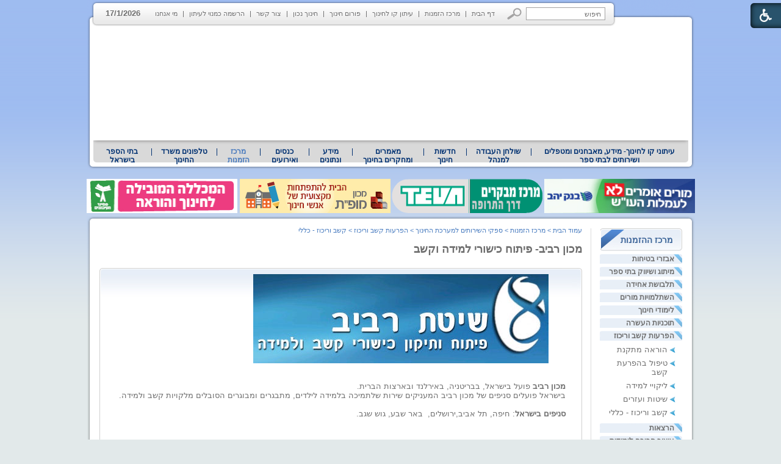

--- FILE ---
content_type: text/html; Charset=UTF-8
request_url: http://www.kav-lahinuch.co.il/?pg=indx_entry&CategoryID=280&ArticleID=7658
body_size: 26196
content:

<!DOCTYPE HTML PUBLIC "-//W3C//DTD HTML 4.01 Transitional//EN">
<html lang="he">
<!-- Daronet DBS2004 22/02/2021 09:02:08 -->




<head>
	
	<meta http-equiv="content-type" content="text/html; charset=utf-8">
	<meta name="keywords" content="מכון רביב, אבחונים באיזור המרכז, הפרעות קשב באיזור המרכז, מכון רביב לאבחון, מכון לאבחון">
	<meta name="description" content="מכון רביב, אבחונים באיזור המרכז, הפרעות קשב באיזור המרכז, מכון רביב לאבחון, מכון לאבחון">
	<meta name="google-site-verification" content="zUnpeLBvTd6465o3O0BD-rjW7Z5zU6jtaOdvARqwQXo" /> 

	<meta name="robots" content="index,follow">
	
	<title>מכון רביב, אבחונים באיזור המרכז, הפרעות קשב באיזור המרכז, מכון רביב לאבחון, מכון לאבחון</title>
	<base href="http://www.kav-lahinuch.co.il/">
	<script type="text/javascript" language="javascript" src="_Includes/Funclib.js"></script>
	<script type="text/javascript" language="javascript" src="http://www.kav-lahinuch.co.il/Modules6/_Scripts/Site/modFormValidatorHU.js"></script>
	<script type="text/javascript" language="javascript" src="http://www.kav-lahinuch.co.il/Modules6/_Scripts/dbsAjax.js"></script>
    <script type="text/javascript" src="https://ajax.googleapis.com/ajax/libs/jquery/1.10.1/jquery.min.js"></script>
	<script type="text/javascript" language="javascript" src="_Includes/let-my-banners-go.js"></script>
	<script type="text/javascript" language="javascript">
	var sAppDomain = "http://www.kav-lahinuch.co.il";
	var sRatingMsg = "תודה על דירוגך";
	</script>
	
	<style type="text/css">
	@media print {
		.dont_print {display:none;}
	}
	</style>	

	<link rel="STYLESHEET" type="text/css" href="_Pics/Grid_1/main.css">
	<link rel="STYLESHEET" type="text/css" href="_Pics/Common/navigation_horizontal.css">
	<link rel="STYLESHEET" type="text/css" href="_Pics/Common/navigation_horizontal_simple.css">
	<link rel="STYLESHEET" type="text/css" href="_Pics/Common/navigation_vertical.css">
	<link rel="STYLESHEET" type="text/css" href="_Pics/Common/shop.css">
	<link rel="STYLESHEET" type="text/css" href="_Pics/Common/modules.css">
	<link rel="STYLESHEET" type="text/css" href="_Pics/Common/content.css">
	<link rel="STYLESHEET" type="text/css" href="_Pics/Common/editor.css">
<link href="_Pics/Accessibility/accessibility-6.00.css" rel="stylesheet" type="text/css" />
<link rel="stylesheet" type="text/css" href="_Pics/Font-Awesome/font-awesome.min.css">
<script type="text/javascript" src="_Pics/Accessibility/heb_dic.js"></script>
<script type="text/javascript" src="_Pics/Accessibility/accessibility-6.00.js"></script>
	<style type="text/css">
        BODY	{background:#e2e9ea url('_Pics/bg.gif') repeat-x top;}
    </style>

    <script type="text/javascript" src="_Pics/Common/jq-vertical-bar.js"></script>
    <script type="text/javascript">
		jQuery().ready(function(){
			jQuery('#list3').accordion({ 
				header: 'div.title', 
				active: '.selected', 
				alwaysOpen: false, 
				//animated: false, 
				autoheight: false
			});
		});
	</script>
</head>
<BODY>

<script>
	var move_to = 'עבור ל';
</script>

<div id="accessability" class="heb-ab">
	<a href="javascript:void(0);" id="access-but" role="button" title="רכיבי נגישות" tabindex="1"><i class="fa fa-wheelchair"></i></a>
	<div id="access-items">
		<div id="access-items-inner">
			<div class="door" id="rigght-door"></div>
			<div class="door" id="lefft-door"></div>
			<div class="iconW">
				<i class="fa fa-wheelchair"></i>
				<strong tabindex="0" id="access-elements" title="רכיבי נגישות">רכיבי נגישות</strong>
			</div>
			<ul class="access-container">
				<li>
					<a class="ab-button" id="tab-nav" href="javascript:void(0);" role="button">
						<span>הדגשת ניווט מקלדת</span>
						<span class="access">והתאמה לקורא מסך</span>
						<span class="ab-img" style="background-image:url('_Pics/Accessibility/access-box/ab-kb.png')"></span>
					</a>
				</li>
				<li>
					
	<h5 class="hidden">בחר גודל פונט</h5>
	<ul class="text_resizer">
		<li class="fchild">
			<a href="javascript:void(0);" class="texttoggler" role="button" id="Small-View">
				<span class="ab-img" style="background-image:url('_Pics/Accessibility/access-box/ab-f0.png')"></span>
				<span>איפוס<br>טקסט</span>
			</a>
		</li>
		<li class="schild">
			<a href="javascript:void(0);" class="texttoggler" role="button" id="Medium-View">
				<span class="ab-img" style="background-image:url('_Pics/Accessibility/access-box/ab-fs-heb.png')"></span>
				<span>טקסט<br>בינוני</span>
			</a>
		</li>
		<li class="tchild">
			<a href="javascript:void(0);" class="texttoggler" role="button" id="Large-View">
				<span class="ab-img" style="background-image:url('_Pics/Accessibility/access-box/ab-fb-heb.png')"></span>
				<span>טקסט<br>גדול</span>
			</a>
		</li>
		<li class="arial">
			<a href="javascript:void(0);" class="otherloggler" role="button" id="Arial-View">
				<span class="ab-img" style="background-image:url('_Pics/Accessibility/access-box/ab-ar-heb.png')"></span>
				<span>גופן<br>קריא</span>
			</a>
		</li>
	</ul>

				</li>
				<li>
					
	<h5 class="access">בחר קונטרסט</h5>
	<ul class="contrast_changer">
		<li class="fchild">
			<a href="javascript:void(0);" class="contrastloggler" role="button" id="Default-Contrast">
				<span class="ab-img" style="background-image:url('_Pics/Accessibility/access-box/ab-c0.png')"></span>
				<span>איפוס<br>ניגודיות</span>
			</a>
		</li>
		<li class="schild">
			<a href="javascript:void(0);" class="contrastloggler" role="button" id="Light-Contrast">
				<span class="ab-img" style="background-image:url('_Pics/Accessibility/access-box/ab-wb.png')"></span>
				<span>ניגודיות<br>עדינה</span>
			</a>
		</li>
		<li class="tchild">
			<a href="javascript:void(0);" class="contrastloggler" role="button" id="High-Contrast">
				<span class="ab-img" style="background-image:url('_Pics/Accessibility/access-box/ab-yb.png')"></span>
				<span>ניגודיות<br>גבוהה</span>
			</a>
		</li>
		<li class="gchild">
			<a href="javascript:void(0);" class="contrastloggler" role="button" id="Grey-Contrast">
				<span class="ab-img" style="background-image:url('_Pics/Accessibility/access-box/ab-gg.png')"></span>
				<span>שחור<br>לבן</span>
			</a>
		</li>
	</ul>

				</li>
				<li>
					<ul class="others_changer">
						<li>
							<a href="javascript:void(0);" id="mark-titles" class="otherloggler otherloggler-3" role="button">
								<span class="ab-img" style="background-image:url('_Pics/Accessibility/access-box/ab-tit.png')"></span>
								<span>הדגשת<br>כותרות</span>
							</a>
						</li>
						<li>
							<a href="javascript:void(0);" id="mark-links" class="otherloggler otherloggler-3" role="button">
								<span class="ab-img" style="background-image:url('_Pics/Accessibility/access-box/ab-lnk.png')"></span>
								<span>הדגשת<br>לינקים</span>
							</a>
						</li>
						<li>
							<a href="javascript:void(0);" id="zoom-page" class="otherloggler otherloggler-3" role="button">
								<span class="ab-img" style="background-image:url('_Pics/Accessibility/access-box/ab-zoom.png')"></span>
								<span>הגדלת<br>עמוד</span>
							</a>
						</li>
					</ul>
				</li>
				<li>
					<a class="ab-button" id="remove-all" href="javascript:void(0);" role="button">
						<span>איפוס הגדרות נגישות</span>
						<span class="ab-img" style="background-image:url('_Pics/Accessibility/access-box/ab-zero.png')"></span>
					</a>
				</li>
			</ul>
			<div class="iconX"><a href="javascript:void(0);" role="button" aria-label="סגירת חלונית רכיבי נגישות"><i class="fa fa-times-circle"></i></a></div>
			<a id='access-box-end' href="javascript:void(0);" role="button" aria-hidden="true"></a>
		</div>
	</div>
</div>

<DIV align="center">
<TABLE align="center" dir="rtl" width="997" cellSpacing="0" cellPadding="0" border="0" class="MainTable">
<TR valign="top">
	<TD align="left" height="1">
		<TABLE cellSpacing="0" cellPadding="0" border="0" class="TopGrey">
		<TR valign="top">
			<TD>
	<table cellspacing="0" cellpadding="0" border="0" class="ModuleContainer SearchContainer">
	<tr>
		<td class="SearchContainer"><form action="http://www.kav-lahinuch.co.il/" method="get" name="frmSearch"><input type="hidden" name="pg" value="search"><input type="hidden" name="CategoryID" value="280">
			<table cellspacing="0" cellpadding="0" border="0" class="Search">
			<tr>
				<td class="SearchInp"><input name="SearchParam" class="input Search" value="חיפוש" onfocus="this.value=='<חיפוש>'?this.value='':this.select();" onpropertychange="fnSetDir(this)"></td>
				<td class="SearchBut"><input type="image" src="_Pics/Search.gif" class="SearchBut">
				
				</td>
			</tr>
			</table>
		</form></td>
	</tr>
	</table>
</TD>
			<TD><div id="navHorizontalSimpleByID155"><table cellpadding="0" cellspacing="0" border="0" class="NavigationBarSimple NavigationBarSimpleByID155"><tr><td class="NavigationBarSimpleSeperator NavigationBarSimpleSeperator1 NavigationBarSimpleSeperatorByID167"></td><td class="NavigationBarSimple NavigationBarSimple1 NavigationBarSimpleByID167" onMouseOver="this.className='NavigationBarSimpleOver NavigationBarSimple1Over NavigationBarSimpleOverByID167'" onMouseOut="this.className='NavigationBarSimple NavigationBarSimple1 NavigationBarSimpleByID167'"><a class="NavigationBarSimple NavigationBarSimple1 NavigationBarSimpleByID167" href="http://www.kav-lahinuch.co.il/">דף הבית</a></td><td class="NavigationBarSimpleSeperator NavigationBarSimpleSeperator2 NavigationBarSimpleSeperatorByID574"></td><td class="NavigationBarSimple NavigationBarSimple2 NavigationBarSimpleByID574" onMouseOver="this.className='NavigationBarSimpleOver NavigationBarSimple2Over NavigationBarSimpleOverByID574'" onMouseOut="this.className='NavigationBarSimple NavigationBarSimple2 NavigationBarSimpleByID574'"><a class="NavigationBarSimple NavigationBarSimple2 NavigationBarSimpleByID574" href="http://www.kav-lahinuch.co.il/?CategoryID=225&amp;dbsRW=1">מרכז הזמנות</a></td><td class="NavigationBarSimpleSeperator NavigationBarSimpleSeperator3 NavigationBarSimpleSeperatorByID572"></td><td class="NavigationBarSimple NavigationBarSimple3 NavigationBarSimpleByID572" onMouseOver="this.className='NavigationBarSimpleOver NavigationBarSimple3Over NavigationBarSimpleOverByID572'" onMouseOut="this.className='NavigationBarSimple NavigationBarSimple3 NavigationBarSimpleByID572'"><a class="NavigationBarSimple NavigationBarSimple3 NavigationBarSimpleByID572" href="http://www.kav-lahinuch.co.il/?CategoryID=634&amp;dbsRW=1">עיתון קו לחינוך</a></td><td class="NavigationBarSimpleSeperator NavigationBarSimpleSeperator4 NavigationBarSimpleSeperatorByID425"></td><td class="NavigationBarSimple NavigationBarSimple4 NavigationBarSimpleByID425" onMouseOver="this.className='NavigationBarSimpleOver NavigationBarSimple4Over NavigationBarSimpleOverByID425'" onMouseOut="this.className='NavigationBarSimple NavigationBarSimple4 NavigationBarSimpleByID425'"><a class="NavigationBarSimple NavigationBarSimple4 NavigationBarSimpleByID425" href="?CategoryID=425">פורום חינוך</a></td><td class="NavigationBarSimpleSeperator NavigationBarSimpleSeperator5 NavigationBarSimpleSeperatorByID575"></td><td class="NavigationBarSimple NavigationBarSimple5 NavigationBarSimpleByID575" onMouseOver="this.className='NavigationBarSimpleOver NavigationBarSimple5Over NavigationBarSimpleOverByID575'" onMouseOut="this.className='NavigationBarSimple NavigationBarSimple5 NavigationBarSimpleByID575'"><a class="NavigationBarSimple NavigationBarSimple5 NavigationBarSimpleByID575" href="http://www.kavnet.co.il/">חינוך נכון</a></td><td class="NavigationBarSimpleSeperator NavigationBarSimpleSeperator6 NavigationBarSimpleSeperatorByID158"></td><td class="NavigationBarSimple NavigationBarSimple6 NavigationBarSimpleByID158" onMouseOver="this.className='NavigationBarSimpleOver NavigationBarSimple6Over NavigationBarSimpleOverByID158'" onMouseOut="this.className='NavigationBarSimple NavigationBarSimple6 NavigationBarSimpleByID158'"><a class="NavigationBarSimple NavigationBarSimple6 NavigationBarSimpleByID158" href="?SourceID=20&amp;CategoryID=20&amp;ArticleID=2">צור קשר</a></td><td class="NavigationBarSimpleSeperator NavigationBarSimpleSeperator7 NavigationBarSimpleSeperatorByID73"></td><td class="NavigationBarSimple NavigationBarSimple7 NavigationBarSimpleByID73" onMouseOver="this.className='NavigationBarSimpleOver NavigationBarSimple7Over NavigationBarSimpleOverByID73'" onMouseOut="this.className='NavigationBarSimple NavigationBarSimple7 NavigationBarSimpleByID73'"><a class="NavigationBarSimple NavigationBarSimple7 NavigationBarSimpleByID73" href="?pg=subscribe&amp;CategoryID=73">הרשמה כמנוי לעיתון</a></td><td class="NavigationBarSimpleSeperator NavigationBarSimpleSeperator8 NavigationBarSimpleSeperatorByID576"></td><td class="NavigationBarSimple NavigationBarSimple8 NavigationBarSimpleByID576" onMouseOver="this.className='NavigationBarSimpleOver NavigationBarSimple8Over NavigationBarSimpleOverByID576'" onMouseOut="this.className='NavigationBarSimple NavigationBarSimple8 NavigationBarSimpleByID576'"><a class="NavigationBarSimple NavigationBarSimple8 NavigationBarSimpleByID576" href="?CategoryID=576">מי אנחנו</a></td></tr></table></div></TD>
			<TD style="font-weight:bold; padding:14px 0px 0px 10px;">17/1/2026</TD>
			<TD><IMG src="_Pics/leftCorner_43.gif" border="0" alt="" title="" style="display:block;"></TD>
		</TR>
		</TABLE>
	</TD>
</TR>
<TR valign="top">
	<TD height="1">
		<DIV class="MediaRelative">
			<!--<DIV class="LogoAbsolute"><A href="http://www.kav-lahinuch.co.il"><IMG src="_Pics/pixel.gif" width="340" height="175" border="0" alt="׳§׳• ׳׳—׳™׳ ׳•׳ - ׳₪׳•׳¨׳˜׳ ׳”׳—׳™׳ ׳•׳ ׳©׳ ׳™׳©׳¨׳׳" title="׳§׳• ׳׳—׳™׳ ׳•׳ - ׳₪׳•׳¨׳˜׳ ׳”׳—׳™׳ ׳•׳ ׳©׳ ׳™׳©׳¨׳׳" style="display:block;"></A></DIV>-->
		
		<script type="text/javascript" language="javascript">
			original_img_width = 975;
			original_img_height = 175;
		</script>
	
              <div id="mediaCycle">
                 <div class="mediaCycleInner">
					
<script type="text/javascript" language="javascript">
if (window.ActiveXObject)
	document.write("<object type=\"application/x-shockwave-flash\" width=\"975\" border=0 height=\"175\">");
else
	document.write("<object type=\"application/x-shockwave-flash\" width=\"975\" border=0  height=\"175\" data=\"_Pics/Grid_1/kav_976x182_4.swf\">");
document.write("<param name=\"movie\" value=\"_Pics/Grid_1/kav_976x182_4.swf\">");
document.write("<param name=\"quality\" value=\"high\">");
document.write("<param name=\"wmode\" value=\"transparent\">");
document.write("<\/object>");
</script>

                 </div>
             </div>
			<!--media_container.swf-->
		</DIV>
	</TD>
</TR>
<TR valign="top">
	<TD height="1" class="TopNav"><div id="navHorizontalByID1"><table cellpadding="0" cellspacing="0" border="0" class="navigationBar navigationBarnavigationBarByID1"><tr><td class="first_navigationImage first_navigationImage first_navigationImageByID1"></td><td class="navigation navigation1 navigationByID634" style="position:relative;z-index:101;" onmouseover="javascript:this.className='navigationOver navigationOverByID634';fnShowNodes(this, 634,'rtl');" onmouseout="javascript:this.className='navigation navigationByID634';fnHideNodes(634);" id="navigation634"><a class="navigation" href="?CategoryID=634">עיתוני קו לחינוך- מידע, מאבחנים ומטפלים  ושירותים לבתי ספר</a><div style="display:none;position:absolute;top:0;left:0;" id="Sub_634" class="navigationSubContainer navigationSubContainerByID634"><div style="direction:rtl;text-align:right;" id="subNavigation218"><div class="navigationSub navigationSubByID218" onmouseout="javascript:this.className='navigationSub navigationSubByID218'" onmouseover="javascript:this.className='navigationSubOver navigationSubOverByID218'"><a class="navigationSub" href="?pg=subscribe&amp;CategoryID=73">להרשמה כמנוי לעיתונים</a></div></div><div style="direction:rtl;text-align:right;" id="subNavigation656"><div class="navigationSub navigationSubByID656" onmouseout="javascript:this.className='navigationSub navigationSubByID656'" onmouseover="javascript:this.className='navigationSubOver navigationSubOverByID656'"><a class="navigationSub" href="http://www.kav-lahinuch.co.il/?CategoryID=325">עיתון קו לחינוך</a></div></div><div style="direction:rtl;text-align:right;" id="subNavigation925"><div class="navigationSub navigationSubByID925" onmouseout="javascript:this.className='navigationSub navigationSubByID925'" onmouseover="javascript:this.className='navigationSubOver navigationSubOverByID925'"><a class="navigationSub" href="?CategoryID=925">עיתון חינוך נכון</a></div></div><div style="direction:rtl;text-align:right;" id="subNavigation185"><div class="navigationSub navigationSubByID185" onmouseout="javascript:this.className='navigationSub navigationSubByID185'" onmouseover="javascript:this.className='navigationSubOver navigationSubOverByID185'"><a class="navigationSub" href="?CategoryID=185">עיתון קו לחינוך לדוגמה</a></div></div><div style="direction:rtl;text-align:right;" id="subNavigation307"><div class="navigationSub navigationSubByID307" onmouseout="javascript:this.className='navigationSub navigationSubByID307'" onmouseover="javascript:this.className='navigationSubOver navigationSubOverByID307'"><a class="navigationSub" href="?CategoryID=307">ארכיון גיליונות קודמים</a></div></div></div></td><td class="mid_navigationImage mid_navigationImage1 mid_navigationImageByID577"></td><td class="navigation navigation1 navigationByID577" style="position:relative;z-index:101;" onmouseover="javascript:this.className='navigationOver navigationOverByID577';fnShowNodes(this, 577,'rtl');" onmouseout="javascript:this.className='navigation navigationByID577';fnHideNodes(577);" id="navigation577"><a class="navigation" href="?CategoryID=577">שולחן העבודה למנהל</a><div style="display:none;position:absolute;top:0;left:0;" id="Sub_577" class="navigationSubContainer navigationSubContainerByID577"><div style="direction:rtl;text-align:right;" id="subNavigation934"><div class="navigationSub navigationSubByID934" onmouseout="javascript:this.className='navigationSub navigationSubByID934'" onmouseover="javascript:this.className='navigationSubOver navigationSubOverByID934'"><a class="navigationSub" href="http://www.kav-lahinuch.co.il/?CategoryID=227">טלפונים של משרד החינוך</a></div></div><div style="direction:rtl;text-align:right;" id="subNavigation583"><div class="navigationSub navigationSubByID583" onmouseout="javascript:this.className='navigationSub navigationSubByID583'" onmouseover="javascript:this.className='navigationSubOver navigationSubOverByID583'"><a class="navigationSub" href="?CategoryID=583">עזרה ראשונה</a></div></div><div style="direction:rtl;text-align:right;" id="subNavigation580"><div class="navigationSub navigationSubByID580" onmouseout="javascript:this.className='navigationSub navigationSubByID580'" onmouseover="javascript:this.className='navigationSubOver navigationSubOverByID580'"><a class="navigationSub" href="?CategoryID=580">חוזרי מנכ&quot;ל</a></div></div><div style="direction:rtl;text-align:right;" id="subNavigation581"><div class="navigationSub navigationSubByID581" onmouseout="javascript:this.className='navigationSub navigationSubByID581'" onmouseover="javascript:this.className='navigationSubOver navigationSubOverByID581'"><a class="navigationSub" href="?CategoryID=581">מזג אויר</a></div></div><div style="direction:rtl;text-align:right;" id="subNavigation1138"><div class="navigationSub navigationSubByID1138" onmouseout="javascript:this.className='navigationSub navigationSubByID1138'" onmouseover="javascript:this.className='navigationSubOver navigationSubOverByID1138'"><a class="navigationSub" href="?CategoryID=1138">הסעדה למוסדות חינוך</a></div></div><div style="direction:rtl;text-align:right;" id="subNavigation579"><div class="navigationSub navigationSubByID579" onmouseout="javascript:this.className='navigationSub navigationSubByID579'" onmouseover="javascript:this.className='navigationSubOver navigationSubOverByID579'"><a class="navigationSub" href="?CategoryID=579">תכנון טיולים</a></div></div><div style="direction:rtl;text-align:right;" id="subNavigation578"><div class="navigationSub navigationSubByID578" onmouseout="javascript:this.className='navigationSub navigationSubByID578'" onmouseover="javascript:this.className='navigationSubOver navigationSubOverByID578'"><a class="navigationSub" href="?CategoryID=578">לוח חופשות בתי הספר</a></div></div><div style="direction:rtl;text-align:right;" id="subNavigation663"><div class="navigationSub navigationSubByID663" onmouseout="javascript:this.className='navigationSub navigationSubByID663'" onmouseover="javascript:this.className='navigationSubOver navigationSubOverByID663'"><a class="navigationSub" href="?CategoryID=663">המדריך לשיווק ביה&quot;ס</a></div></div><div style="direction:rtl;text-align:right;" id="subNavigation713"><div class="navigationSub navigationSubByID713" onmouseout="javascript:this.className='navigationSub navigationSubByID713'" onmouseover="javascript:this.className='navigationSubOver navigationSubOverByID713'"><a class="navigationSub" href="?CategoryID=713">בחינות בגרות</a></div></div></div></td><td class="mid_navigationImage mid_navigationImage1 mid_navigationImageByID559"></td><td class="navigation navigation1 navigationByID559" style="position:relative;z-index:101;" onmouseover="javascript:this.className='navigationOver navigationOverByID559';fnShowNodes(this, 559,'rtl');" onmouseout="javascript:this.className='navigation navigationByID559';fnHideNodes(559);" id="navigation559"><a class="navigation" href="?CategoryID=559">חדשות חינוך</a><div style="display:none;position:absolute;top:0;left:0;" id="Sub_559" class="navigationSubContainer navigationSubContainerByID559"><div style="direction:rtl;text-align:right;" id="subNavigation1135"><div class="navigationSub navigationSubByID1135" style="cursor:default;" onmouseout="javascript:this.className='navigationSub navigationSubByID1135'" onmouseover="javascript:this.className='navigationSubOver navigationSubOverByID1135'">חדשות חינוך תשע&quot;ה</div></div><div style="direction:rtl;text-align:right;" id="subNavigation1118"><div class="navigationSub navigationSubByID1118" style="cursor:default;" onmouseout="javascript:this.className='navigationSub navigationSubByID1118'" onmouseover="javascript:this.className='navigationSubOver navigationSubOverByID1118'">חדשות חינוך תשע&quot;ד</div></div><div style="direction:rtl;text-align:right;" id="subNavigation1109"><div class="navigationSub navigationSubByID1109" onmouseout="javascript:this.className='navigationSub navigationSubByID1109'" onmouseover="javascript:this.className='navigationSubOver navigationSubOverByID1109'"><a class="navigationSub" href="http://www.kav-lahinuch.co.il/?CategoryID=1108">חדשות חינוך תשע&quot;ג</a></div></div><div style="direction:rtl;text-align:right;" id="subNavigation1005"><div class="navigationSub navigationSubByID1005" onmouseout="javascript:this.className='navigationSub navigationSubByID1005'" onmouseover="javascript:this.className='navigationSubOver navigationSubOverByID1005'"><a class="navigationSub" href="http://www.kav-lahinuch.co.il/?CategoryID=1003">חדשות חינוך תשע&quot;ב</a></div></div><div style="direction:rtl;text-align:right;" id="subNavigation927"><div class="navigationSub navigationSubByID927" onmouseout="javascript:this.className='navigationSub navigationSubByID927'" onmouseover="javascript:this.className='navigationSubOver navigationSubOverByID927'"><a class="navigationSub" href="http://www.kav-lahinuch.co.il/?CategoryID=919&amp;dbsRW=1">חדשות חינוך תשע&quot;א</a></div></div><div style="direction:rtl;text-align:right;" id="subNavigation585"><div class="navigationSub navigationSubByID585" onmouseout="javascript:this.className='navigationSub navigationSubByID585'" onmouseover="javascript:this.className='navigationSubOver navigationSubOverByID585'"><a class="navigationSub" href="?CategoryID=585">חדשות חינוך תש&quot;ע</a></div></div><div style="direction:rtl;text-align:right;" id="subNavigation586"><div class="navigationSub navigationSubByID586" onmouseout="javascript:this.className='navigationSub navigationSubByID586'" onmouseover="javascript:this.className='navigationSubOver navigationSubOverByID586'"><a class="navigationSub" href="http://www.kav-lahinuch.co.il/?CategoryID=518&amp;dbsRW=1">חדשות חינוך תשס&quot;ט</a></div></div><div style="direction:rtl;text-align:right;" id="subNavigation587"><div class="navigationSub navigationSubByID587" onmouseout="javascript:this.className='navigationSub navigationSubByID587'" onmouseover="javascript:this.className='navigationSubOver navigationSubOverByID587'"><a class="navigationSub" href="?CategoryID=587">ארכיון תשס&quot;ה-תשס&quot;ז</a></div></div><div style="direction:rtl;text-align:right;" id="subNavigation588"><div class="navigationSub navigationSubByID588" onmouseout="javascript:this.className='navigationSub navigationSubByID588'" onmouseover="javascript:this.className='navigationSubOver navigationSubOverByID588'"><a class="navigationSub" href="?CategoryID=588">עיתוני רשת מהעבר</a></div></div></div></td><td class="mid_navigationImage mid_navigationImage1 mid_navigationImageByID665"></td><td class="navigation navigation1 navigationByID665" style="position:relative;z-index:101;" onmouseover="javascript:this.className='navigationOver navigationOverByID665';fnShowNodes(this, 665,'rtl');" onmouseout="javascript:this.className='navigation navigationByID665';fnHideNodes(665);" id="navigation665"><a class="navigation" href="?CategoryID=665">מאמרים ומחקרים בחינוך</a><div style="display:none;position:absolute;top:0;left:0;" id="Sub_665" class="navigationSubContainer navigationSubContainerByID665"><div style="direction:rtl;text-align:right;" id="subNavigation930"><div class="navigationSub navigationSubByID930" onmouseout="javascript:this.className='navigationSub navigationSubByID930'" onmouseover="javascript:this.className='navigationSubOver navigationSubOverByID930'"><a class="navigationSub" href="?CategoryID=930">חינוך בארץ ובעולם</a></div></div><div style="direction:rtl;text-align:right;" id="subNavigation710"><div class="navigationSub navigationSubByID710" onmouseout="javascript:this.className='navigationSub navigationSubByID710'" onmouseover="javascript:this.className='navigationSubOver navigationSubOverByID710'"><a class="navigationSub" href="?CategoryID=710">מחשבים בחינוך</a></div></div><div style="direction:rtl;text-align:right;" id="subNavigation993"><div class="navigationSub navigationSubByID993" onmouseout="javascript:this.className='navigationSub navigationSubByID993'" onmouseover="javascript:this.className='navigationSubOver navigationSubOverByID993'"><a class="navigationSub" href="?CategoryID=993">פרסים ואירועים</a></div></div><div style="direction:rtl;text-align:right;" id="subNavigation671"><div class="navigationSub navigationSubByID671" onmouseout="javascript:this.className='navigationSub navigationSubByID671'" onmouseover="javascript:this.className='navigationSubOver navigationSubOverByID671'"><a class="navigationSub" href="?CategoryID=671">מינהל חינוכי</a></div></div><div style="direction:rtl;text-align:right;" id="subNavigation675"><div class="navigationSub navigationSubByID675" onmouseout="javascript:this.className='navigationSub navigationSubByID675'" onmouseover="javascript:this.className='navigationSubOver navigationSubOverByID675'"><a class="navigationSub" href="?CategoryID=675">שיטות ודרכי הוראה</a></div></div><div style="direction:rtl;text-align:right;" id="subNavigation674"><div class="navigationSub navigationSubByID674" onmouseout="javascript:this.className='navigationSub navigationSubByID674'" onmouseover="javascript:this.className='navigationSubOver navigationSubOverByID674'"><a class="navigationSub" href="?CategoryID=674">טיפול ואימון</a></div></div><div style="direction:rtl;text-align:right;" id="subNavigation673"><div class="navigationSub navigationSubByID673" onmouseout="javascript:this.className='navigationSub navigationSubByID673'" onmouseover="javascript:this.className='navigationSubOver navigationSubOverByID673'"><a class="navigationSub" href="?CategoryID=673">חינוך מיוחד</a></div></div><div style="direction:rtl;text-align:right;" id="subNavigation983"><div class="navigationSub navigationSubByID983" onmouseout="javascript:this.className='navigationSub navigationSubByID983'" onmouseover="javascript:this.className='navigationSubOver navigationSubOverByID983'"><a class="navigationSub" href="?CategoryID=983">בשלטון המקומי</a></div></div><div style="direction:rtl;text-align:right;" id="subNavigation672"><div class="navigationSub navigationSubByID672" onmouseout="javascript:this.className='navigationSub navigationSubByID672'" onmouseover="javascript:this.className='navigationSubOver navigationSubOverByID672'"><a class="navigationSub" href="?CategoryID=672">להורים</a></div></div><div style="direction:rtl;text-align:right;" id="subNavigation743"><div class="navigationSub navigationSubByID743" onmouseout="javascript:this.className='navigationSub navigationSubByID743'" onmouseover="javascript:this.className='navigationSubOver navigationSubOverByID743'"><a class="navigationSub" href="?CategoryID=743">חשיבה והגות</a></div></div><div style="direction:rtl;text-align:right;" id="subNavigation981"><div class="navigationSub navigationSubByID981" onmouseout="javascript:this.className='navigationSub navigationSubByID981'" onmouseover="javascript:this.className='navigationSubOver navigationSubOverByID981'"><a class="navigationSub" href="?CategoryID=981">מורים ומנהלים</a></div></div><div style="direction:rtl;text-align:right;" id="subNavigation1101"><div class="navigationSub navigationSubByID1101" onmouseout="javascript:this.className='navigationSub navigationSubByID1101'" onmouseover="javascript:this.className='navigationSubOver navigationSubOverByID1101'"><a class="navigationSub" href="?CategoryID=1101">במכללות להוראה</a></div></div></div></td><td class="mid_navigationImage mid_navigationImage1 mid_navigationImageByID666"></td><td class="navigation navigation1 navigationByID666" style="position:relative;z-index:101;" onmouseover="javascript:this.className='navigationOver navigationOverByID666';fnShowNodes(this, 666,'rtl');" onmouseout="javascript:this.className='navigation navigationByID666';fnHideNodes(666);" id="navigation666"><a class="navigation" href="?CategoryID=666">מידע ונתונים</a><div style="display:none;position:absolute;top:0;left:0;" id="Sub_666" class="navigationSubContainer navigationSubContainerByID666"><div style="direction:rtl;text-align:right;" id="subNavigation682"><div class="navigationSub navigationSubByID682" onmouseout="javascript:this.className='navigationSub navigationSubByID682'" onmouseover="javascript:this.className='navigationSubOver navigationSubOverByID682'"><a class="navigationSub" href="?CategoryID=682">מספרים ונתונים</a></div></div><div style="direction:rtl;text-align:right;" id="subNavigation683"><div class="navigationSub navigationSubByID683" onmouseout="javascript:this.className='navigationSub navigationSubByID683'" onmouseover="javascript:this.className='navigationSubOver navigationSubOverByID683'"><a class="navigationSub" href="?CategoryID=683">מושגים בחינוך</a></div></div><div style="direction:rtl;text-align:right;" id="subNavigation684"><div class="navigationSub navigationSubByID684" onmouseout="javascript:this.className='navigationSub navigationSubByID684'" onmouseover="javascript:this.className='navigationSubOver navigationSubOverByID684'"><a class="navigationSub" href="?CategoryID=684">קישורים ומאגרי מידע</a></div></div><div style="direction:rtl;text-align:right;" id="subNavigation686"><div class="navigationSub navigationSubByID686" onmouseout="javascript:this.className='navigationSub navigationSubByID686'" onmouseover="javascript:this.className='navigationSubOver navigationSubOverByID686'"><a class="navigationSub" href="?CategoryID=686">מאמרים כלליים</a></div></div></div></td><td class="mid_navigationImage mid_navigationImage1 mid_navigationImageByID712"></td><td class="navigation navigation1 navigationByID712" style="position:relative;z-index:101;" onmouseover="javascript:this.className='navigationOver navigationOverByID712';fnShowNodes(this, 712,'rtl');" onmouseout="javascript:this.className='navigation navigationByID712';fnHideNodes(712);" id="navigation712"><a class="navigation" href="?CategoryID=712">כנסים ואירועים</a></td><td class="mid_navigationImage mid_navigationImage1 mid_navigationImageByID407"></td><td class="navigationOn navigationOn1 navigationOnByID407" style="position:relative;z-index:101;" onmouseover="javascript:this.className='navigationOnOver navigationOnOverByID407';fnShowNodes(this, 407,'rtl');" onmouseout="javascript:this.className='navigationOn navigationOnByID407';fnHideNodes(407);" id="navigation407"><a class="navigation" href="?CategoryID=225">מרכז הזמנות</a><div style="display:none;position:absolute;top:0;left:0;" id="Sub_407" class="navigationSubContainer navigationSubContainerByID407"><div style="direction:rtl;text-align:right;" id="subNavigation225"><div class="navigationSub navigationSubByID225" onmouseout="javascript:this.className='navigationSub navigationSubByID225'" onmouseover="javascript:this.className='navigationSubOver navigationSubOverByID225'"><a class="navigationSub" href="?CategoryID=225">ספקי השירותים  למערכת החינוך</a></div></div><div style="direction:rtl;text-align:right;" id="subNavigation227"><div class="navigationSub navigationSubByID227" onmouseout="javascript:this.className='navigationSub navigationSubByID227'" onmouseover="javascript:this.className='navigationSubOver navigationSubOverByID227'"><a class="navigationSub" href="?CategoryID=227">מדריך הטלפונים של מערכת החינוך</a></div></div><div style="direction:rtl;text-align:right;" id="subNavigation1139"><div class="navigationSub navigationSubByID1139" onmouseout="javascript:this.className='navigationSub navigationSubByID1139'" onmouseover="javascript:this.className='navigationSubOver navigationSubOverByID1139'"><a class="navigationSub" href="?CategoryID=1139">קייטרינג בטבע לטיולי בתי&quot;ס</a></div></div></div></td><td class="mid_navigationImage mid_navigationImage1 mid_navigationImageByID935"></td><td class="navigation navigation1 navigationByID935" style="position:relative;z-index:101;" onmouseover="javascript:this.className='navigationOver navigationOverByID935';fnShowNodes(this, 935,'rtl');" onmouseout="javascript:this.className='navigation navigationByID935';fnHideNodes(935);" id="navigation935"><a class="navigation" href="http://www.kav-lahinuch.co.il/?CategoryID=227">טלפונים משרד החינוך</a></td><td class="mid_navigationImage mid_navigationImage1 mid_navigationImageByID564"></td><td class="navigation navigation1 navigationByID564" style="position:relative;z-index:101;" onmouseover="javascript:this.className='navigationOver navigationOverByID564';fnShowNodes(this, 564,'rtl');" onmouseout="javascript:this.className='navigation navigationByID564';fnHideNodes(564);" id="navigation564"><a class="navigation" href="?pg=branches&amp;CategoryID=564">בתי הספר בישראל</a></td><td class="last_navigationImage last_navigationImage last_navigationImage1"></td></tr></table></div></TD>
</TR>
<TR valign="top">
	<TD height="65">
		<TABLE cellSpacing="0" cellPadding="0" border="0" style="width:100%;">
		<TR valign="top">
			<TD><div class=bannerContainer1><a href="http://www.kav-lahinuch.co.il/RedirectBanner.asp?BannerID=281" target="_blank"><img src="_Uploads/dbsBanners/yahav.jpg?BannerID=281"  width="247" height="56" style="" class="" border="0" alt="בנק יהב" title="בנק יהב"></a></div></TD>
			<TD><div class=bannerContainer2><a href="http://www.kav-lahinuch.co.il/RedirectBanner.asp?BannerID=201" target="_blank"><img src="_Uploads/dbsBanners/2(1).png?BannerID=201"  width="247" height="56" style="" class="" border="0" alt="טבע מעודכן" title="טבע מעודכן"></a></div></TD>
			<TD><div class=bannerContainer3><a href="http://www.kav-lahinuch.co.il/RedirectBanner.asp?BannerID=271" target="_blank"><img src="_Uploads/dbsBanners/Banner-247-1.jpg?BannerID=271"  width="247" height="56" style="" class="" border="0" alt="מופ&quot;ת" title="מופ&quot;ת"></a></div></TD>
			<TD><div class=bannerContainer4><a href="http://www.kav-lahinuch.co.il/RedirectBanner.asp?BannerID=247" target="_blank"><img src="_Uploads/dbsBanners/KIBUTZIMKLALI(1).jpg?BannerID=247"  width="247" height="56" style="" class="" border="0" alt="סמינר הקיבוצים 12" title="סמינר הקיבוצים 12"></a></div></TD>
		</TR>
		</TABLE>
	</TD>
</TR>
<TR valign="top">
	<TD class="ShadowRunY">
		<TABLE cellSpacing="0" cellPadding="0" border="0" class="BigTable">
		<TR valign="top">
			<TD height="20"></TD>
		</TR>
		<TR valign="top">
			<TD width="171" class="RightZone"><!-- 171+1 -->
				<DIV></DIV>
				<DIV><div class="NavigationTitle NavigationTitle2">מרכז ההזמנות</div></DIV>
				<!--<DIV><div id="navVerticalByID2"><table cellpadding="0" cellspacing="0" border="0" class="VerticalBarContainer VerticalBarContainerByID2"><tr><td valign="top" class="VerticalBarContainer VerticalBarContainerByID2"><span class="menuRowSeperatorTop menuRowSeperatorTopByOrder1 menuRowSeperatorTopByID938"></span><div class="MenuRowMainContainer MenuRowMainContainerByID938" id="container938"><div class="menuRowContainer menuRowContainerByID938" onmouseover="this.className='menuRowContainerOver menuRowContainerOverByID938'" onmouseout="this.className='menuRowContainer menuRowContainerByID938'"><a href="?CategoryID=883" class="menuRowRight">הרצאות</a></div><span class="menuRowSeperatorBottom menuRowSeperatorBottomByOrder1 menuRowSeperatorBottomByID938"></span></div><span class="menuRowSeperatorTop menuRowSeperatorTopByOrder2 menuRowSeperatorTopByID708"></span><div class="MenuRowMainContainer MenuRowMainContainerByID708" id="container708"><div class="menuRowContainer menuRowContainerByID708" onmouseover="this.className='menuRowContainerOver menuRowContainerOverByID708'" onmouseout="this.className='menuRowContainer menuRowContainerByID708'"><a href="http://kav-lahinuch.co.il/?CategoryID=457&amp;dbsRW=1" class="menuRowRight">השתלמויות מורים</a></div><span class="menuRowSeperatorBottom menuRowSeperatorBottomByOrder2 menuRowSeperatorBottomByID708"></span></div><span class="menuRowSeperatorTop menuRowSeperatorTopByOrder3 menuRowSeperatorTopByID658"></span><div class="MenuRowMainContainer MenuRowMainContainerByID658" id="container658"><div class="menuRowContainer menuRowContainerByID658" onmouseover="this.className='menuRowContainerOver menuRowContainerOverByID658'" onmouseout="this.className='menuRowContainer menuRowContainerByID658'"><a href="http://kav-lahinuch.co.il/?CategoryID=599&amp;dbsRW=1" class="menuRowRight">לימודי חינוך</a></div><span class="menuRowSeperatorBottom menuRowSeperatorBottomByOrder3 menuRowSeperatorBottomByID658"></span></div><span class="menuRowSeperatorTop menuRowSeperatorTopByOrder4 menuRowSeperatorTopByID664"></span><div class="MenuRowMainContainer MenuRowMainContainerByID664" id="container664"><div class="menuRowContainer menuRowContainerByID664" onmouseover="this.className='menuRowContainerOver menuRowContainerOverByID664'" onmouseout="this.className='menuRowContainer menuRowContainerByID664'"><a href="http://kav-lahinuch.co.il/?CategoryID=692&amp;dbsRW=1" class="menuRowRight">תוכניות העשרה</a></div><span class="menuRowSeperatorBottom menuRowSeperatorBottomByOrder4 menuRowSeperatorBottomByID664"></span></div><span class="menuRowSeperatorTop menuRowSeperatorTopByOrder5 menuRowSeperatorTopByID716"></span><div class="MenuRowMainContainer MenuRowMainContainerByID716" id="container716"><div class="menuRowContainer menuRowContainerByID716" onmouseover="this.className='menuRowContainerOver menuRowContainerOverByID716'" onmouseout="this.className='menuRowContainer menuRowContainerByID716'"><a href="http://kav-lahinuch.co.il/?CategoryID=697&amp;dbsRW=1" class="menuRowRight">קשב וריכוז</a></div><span class="menuRowSeperatorBottom menuRowSeperatorBottomByOrder5 menuRowSeperatorBottomByID716"></span></div><span class="menuRowSeperatorTop menuRowSeperatorTopByOrder6 menuRowSeperatorTopByID725"></span><div class="MenuRowMainContainer MenuRowMainContainerByID725" id="container725"><div class="menuRowContainer menuRowContainerByID725" onmouseover="this.className='menuRowContainerOver menuRowContainerOverByID725'" onmouseout="this.className='menuRowContainer menuRowContainerByID725'"><a href="http://kav-lahinuch.co.il/?CategoryID=281" class="menuRowRight">עיצוב סביבה לימודית</a></div><span class="menuRowSeperatorBottom menuRowSeperatorBottomByOrder6 menuRowSeperatorBottomByID725"></span></div><span class="menuRowSeperatorTop menuRowSeperatorTopByOrder7 menuRowSeperatorTopByID727"></span><div class="MenuRowMainContainer MenuRowMainContainerByID727" id="container727"><div class="menuRowContainer menuRowContainerByID727" onmouseover="this.className='menuRowContainerOver menuRowContainerOverByID727'" onmouseout="this.className='menuRowContainer menuRowContainerByID727'"><a href="http://www.kav-lahinuch.co.il/?CategoryID=705&amp;dbsRW=1" class="menuRowRight">ספרי לימוד</a></div><span class="menuRowSeperatorBottom menuRowSeperatorBottomByOrder7 menuRowSeperatorBottomByID727"></span></div><span class="menuRowSeperatorTop menuRowSeperatorTopByOrder8 menuRowSeperatorTopByID723"></span><div class="MenuRowMainContainer MenuRowMainContainerByID723" id="container723"><div class="menuRowContainer menuRowContainerByID723" onmouseover="this.className='menuRowContainerOver menuRowContainerOverByID723'" onmouseout="this.className='menuRowContainer menuRowContainerByID723'"><a href="http://kav-lahinuch.co.il/?CategoryID=497&amp;dbsRW=1" class="menuRowRight">עזרי לימוד</a></div><span class="menuRowSeperatorBottom menuRowSeperatorBottomByOrder8 menuRowSeperatorBottomByID723"></span></div><span class="menuRowSeperatorTop menuRowSeperatorTopByOrder9 menuRowSeperatorTopByID724"></span><div class="MenuRowMainContainer MenuRowMainContainerByID724" id="container724"><div class="menuRowContainer menuRowContainerByID724" onmouseover="this.className='menuRowContainerOver menuRowContainerOverByID724'" onmouseout="this.className='menuRowContainer menuRowContainerByID724'"><a href="http://kav-lahinuch.co.il/?CategoryID=704&amp;dbsRW=1" class="menuRowRight">מחשבים בחינוך</a></div><span class="menuRowSeperatorBottom menuRowSeperatorBottomByOrder9 menuRowSeperatorBottomByID724"></span></div><span class="menuRowSeperatorTop menuRowSeperatorTopByOrder10 menuRowSeperatorTopByID859"></span><div class="MenuRowMainContainer MenuRowMainContainerByID859" id="container859"><div class="menuRowContainer menuRowContainerByID859" onmouseover="this.className='menuRowContainerOver menuRowContainerOverByID859'" onmouseout="this.className='menuRowContainer menuRowContainerByID859'"><a href="http://www.kav-lahinuch.co.il/?CategoryID=800&amp;dbsRW=1" class="menuRowRight">מרכז מבקרים</a></div><span class="menuRowSeperatorBottom menuRowSeperatorBottomByOrder10 menuRowSeperatorBottomByID859"></span></div><span class="menuRowSeperatorTop menuRowSeperatorTopByOrder11 menuRowSeperatorTopByID722"></span><div class="MenuRowMainContainer MenuRowMainContainerByID722" id="container722"><div class="menuRowContainer menuRowContainerByID722" onmouseover="this.className='menuRowContainerOver menuRowContainerOverByID722'" onmouseout="this.className='menuRowContainer menuRowContainerByID722'"><a href="http://www.kav-lahinuch.co.il/?CategoryID=804&amp;dbsRW=1" class="menuRowRight">אטרקציות בצפון</a></div><span class="menuRowSeperatorBottom menuRowSeperatorBottomByOrder11 menuRowSeperatorBottomByID722"></span></div><span class="menuRowSeperatorTop menuRowSeperatorTopByOrder12 menuRowSeperatorTopByID837"></span><div class="MenuRowMainContainer MenuRowMainContainerByID837" id="container837"><div class="menuRowContainer menuRowContainerByID837" onmouseover="this.className='menuRowContainerOver menuRowContainerOverByID837'" onmouseout="this.className='menuRowContainer menuRowContainerByID837'"><a href="http://www.kav-lahinuch.co.il/?CategoryID=807&amp;dbsRW=1" class="menuRowRight">אטרקציות במרכז</a></div><span class="menuRowSeperatorBottom menuRowSeperatorBottomByOrder12 menuRowSeperatorBottomByID837"></span></div><span class="menuRowSeperatorTop menuRowSeperatorTopByOrder13 menuRowSeperatorTopByID847"></span><div class="MenuRowMainContainer MenuRowMainContainerByID847" id="container847"><div class="menuRowContainer menuRowContainerByID847" onmouseover="this.className='menuRowContainerOver menuRowContainerOverByID847'" onmouseout="this.className='menuRowContainer menuRowContainerByID847'"><a href="http://www.kav-lahinuch.co.il/?CategoryID=808&amp;dbsRW=1" class="menuRowRight">אטרקציות בדרום</a></div><span class="menuRowSeperatorBottom menuRowSeperatorBottomByOrder13 menuRowSeperatorBottomByID847"></span></div><span class="menuRowSeperatorTop menuRowSeperatorTopByOrder14 menuRowSeperatorTopByID719"></span><div class="MenuRowMainContainer MenuRowMainContainerByID719" id="container719"><div class="menuRowContainer menuRowContainerByID719" onmouseover="this.className='menuRowContainerOver menuRowContainerOverByID719'" onmouseout="this.className='menuRowContainer menuRowContainerByID719'"><a href="http://kav-lahinuch.co.il/?CategoryID=175&amp;dbsRW=1" class="menuRowRight">מוזיאונים</a></div><span class="menuRowSeperatorBottom menuRowSeperatorBottomByOrder14 menuRowSeperatorBottomByID719"></span></div><span class="menuRowSeperatorTop menuRowSeperatorTopByOrder15 menuRowSeperatorTopByID715"></span><div class="MenuRowMainContainer MenuRowMainContainerByID715" id="container715"><div class="menuRowContainer menuRowContainerByID715" onmouseover="this.className='menuRowContainerOver menuRowContainerOverByID715'" onmouseout="this.className='menuRowContainer menuRowContainerByID715'"><a href="http://kav-lahinuch.co.il/?CategoryID=669&amp;dbsRW=1" class="menuRowRight">טיול שנתי</a></div><span class="menuRowSeperatorBottom menuRowSeperatorBottomByOrder15 menuRowSeperatorBottomByID715"></span></div><span class="menuRowSeperatorTop menuRowSeperatorTopByOrder16 menuRowSeperatorTopByID1107"></span><div class="MenuRowMainContainer MenuRowMainContainerByID1107" id="container1107"><div class="menuRowContainer menuRowContainerByID1107" onmouseover="this.className='menuRowContainerOver menuRowContainerOverByID1107'" onmouseout="this.className='menuRowContainer menuRowContainerByID1107'"><a href="http://www.kav-lahinuch.co.il/?CategoryID=1106&amp;dbsRW=1" class="menuRowRight">אמצעי בטיחות</a></div><span class="menuRowSeperatorBottom menuRowSeperatorBottomByOrder16 menuRowSeperatorBottomByID1107"></span></div><span class="menuRowSeperatorTop menuRowSeperatorTopByOrder17 menuRowSeperatorTopByID721"></span><div class="MenuRowMainContainer MenuRowMainContainerByID721" id="container721"><div class="menuRowContainer menuRowContainerByID721" onmouseover="this.className='menuRowContainerOver menuRowContainerOverByID721'" onmouseout="this.className='menuRowContainer menuRowContainerByID721'"><a href="http://kav-lahinuch.co.il/?CategoryID=700&amp;dbsRW=1" class="menuRowRight">למידה מתוקשבת</a></div><span class="menuRowSeperatorBottom menuRowSeperatorBottomByOrder17 menuRowSeperatorBottomByID721"></span></div><span class="menuRowSeperatorTop menuRowSeperatorTopByOrder18 menuRowSeperatorTopByID882"></span><div class="MenuRowMainContainer MenuRowMainContainerByID882" id="container882"><div class="menuRowContainer menuRowContainerByID882" onmouseover="this.className='menuRowContainerOver menuRowContainerOverByID882'" onmouseout="this.className='menuRowContainer menuRowContainerByID882'"><a href="http://www.kav-lahinuch.co.il/?CategoryID=879&amp;dbsRW=1" class="menuRowRight">עזרה ראשונה</a></div><span class="menuRowSeperatorBottom menuRowSeperatorBottomByOrder18 menuRowSeperatorBottomByID882"></span></div><span class="menuRowSeperatorTop menuRowSeperatorTopByOrder19 menuRowSeperatorTopByID995"></span><div class="MenuRowMainContainer MenuRowMainContainerByID995" id="container995"><div class="menuRowContainer menuRowContainerByID995" onmouseover="this.className='menuRowContainerOver menuRowContainerOverByID995'" onmouseout="this.className='menuRowContainer menuRowContainerByID995'"><a href="http://www.kav-lahinuch.co.il/?CategoryID=994&amp;dbsRW=1" class="menuRowRight">חינוך פיננסי וכלכלת המשפחה</a></div><span class="menuRowSeperatorBottom menuRowSeperatorBottomByOrder19 menuRowSeperatorBottomByID995"></span></div><span class="menuRowSeperatorTop menuRowSeperatorTopByOrder20 menuRowSeperatorTopByID717"></span><div class="MenuRowMainContainer MenuRowMainContainerByID717" id="container717"><div class="menuRowContainer menuRowContainerByID717" onmouseover="this.className='menuRowContainerOver menuRowContainerOverByID717'" onmouseout="this.className='menuRowContainer menuRowContainerByID717'"><a href="http://kav-lahinuch.co.il/?CategoryID=600&amp;dbsRW=1" class="menuRowRight">מדע וטבע</a></div><span class="menuRowSeperatorBottom menuRowSeperatorBottomByOrder20 menuRowSeperatorBottomByID717"></span></div><span class="menuRowSeperatorTop menuRowSeperatorTopByOrder21 menuRowSeperatorTopByID726"></span><div class="MenuRowMainContainer MenuRowMainContainerByID726" id="container726"><div class="menuRowContainer menuRowContainerByID726" onmouseover="this.className='menuRowContainerOver menuRowContainerOverByID726'" onmouseout="this.className='menuRowContainer menuRowContainerByID726'"><a href="http://kav-lahinuch.co.il/?CategoryID=698&amp;dbsRW=1" class="menuRowRight">טיפול בעזרת בעלי חיים</a></div><span class="menuRowSeperatorBottom menuRowSeperatorBottomByOrder21 menuRowSeperatorBottomByID726"></span></div><span class="menuRowSeperatorTop menuRowSeperatorTopByOrder22 menuRowSeperatorTopByID718"></span><div class="MenuRowMainContainer MenuRowMainContainerByID718" id="container718"><div class="menuRowContainer menuRowContainerByID718" onmouseover="this.className='menuRowContainerOver menuRowContainerOverByID718'" onmouseout="this.className='menuRowContainer menuRowContainerByID718'"><a href="http://kav-lahinuch.co.il/?CategoryID=480&amp;dbsRW=1" class="menuRowRight">אימון אישי</a></div><span class="menuRowSeperatorBottom menuRowSeperatorBottomByOrder22 menuRowSeperatorBottomByID718"></span></div><span class="menuRowSeperatorTop menuRowSeperatorTopByOrder23 menuRowSeperatorTopByID849"></span><div class="MenuRowMainContainer MenuRowMainContainerByID849" id="container849"><div class="menuRowContainer menuRowContainerByID849" onmouseover="this.className='menuRowContainerOver menuRowContainerOverByID849'" onmouseout="this.className='menuRowContainer menuRowContainerByID849'"><a href="http://www.kav-lahinuch.co.il/?CategoryID=464&amp;dbsRW=1" class="menuRowRight">רפואה משלימה</a></div><span class="menuRowSeperatorBottom menuRowSeperatorBottomByOrder23 menuRowSeperatorBottomByID849"></span></div><span class="menuRowSeperatorTop menuRowSeperatorTopByOrder24 menuRowSeperatorTopByID720"></span><div class="MenuRowMainContainer MenuRowMainContainerByID720" id="container720"><div class="menuRowContainer menuRowContainerByID720" onmouseover="this.className='menuRowContainerOver menuRowContainerOverByID720'" onmouseout="this.className='menuRowContainer menuRowContainerByID720'"><a href="http://kav-lahinuch.co.il/?CategoryID=703&amp;dbsRW=1" class="menuRowRight">אומנויות הבמה</a></div><span class="menuRowSeperatorBottom menuRowSeperatorBottomByOrder24 menuRowSeperatorBottomByID720"></span></div></td></tr><tr><td class="VerticalBarContainerBottom"></td></tr></table></div></DIV>-->
                <div id="list3"><div class="title">
<a href="?CategoryID=1106" class="VerticalBarItem VerticalBarItemByID1106">אבזרי בטיחות</a></div>
<ul><a href="?CategoryID=1106" class="VerticalBarItem VerticalBarItemByID1106">אבזרי בטיחות</a></ul>
<div class="title">
<a href="?CategoryID=1125" class="VerticalBarItem VerticalBarItemByID1125">מיתוג ושיווק בתי ספר</a></div>
<ul><a href="?CategoryID=1125" class="VerticalBarItem VerticalBarItemByID1125">מיתוג ושיווק בתי ספר</a></ul>
<div class="title">
<a href="?CategoryID=1128" class="VerticalBarItem VerticalBarItemByID1128">תלבושת אחידה</a></div>
<ul><a href="?CategoryID=1128" class="VerticalBarItem VerticalBarItemByID1128">תלבושת אחידה</a></ul>
<div class="title">
<a href="?CategoryID=457" class="VerticalBarItem VerticalBarItemByID457">השתלמויות מורים</a></div>
<ul style="display:none;" >
<li class="VerticalBarSubItem VerticalBarItemByID941" id="VerticalBarItemByID941" ><a href="?CategoryID=941" class="VerticalBarSubItem VerticalBarItemByID941">חינוך גופני</a></li><li class="VerticalBarSubItem VerticalBarItemByID940" id="VerticalBarItemByID940" ><a href="?CategoryID=940" class="VerticalBarSubItem VerticalBarItemByID940">טיפול</a></li><li class="VerticalBarSubItem VerticalBarItemByID458" id="VerticalBarItemByID458" ><a href="?CategoryID=458" class="VerticalBarSubItem VerticalBarItemByID458">יצירה וטיפוח</a></li><li class="VerticalBarSubItem VerticalBarItemByID822" id="VerticalBarItemByID822" ><a href="?CategoryID=822" class="VerticalBarSubItem VerticalBarItemByID822">לימודי אומנות</a></li><li class="VerticalBarSubItem VerticalBarItemByID819" id="VerticalBarItemByID819" ><a href="?CategoryID=819" class="VerticalBarSubItem VerticalBarItemByID819">לימודי יהדות</a></li><li class="VerticalBarSubItem VerticalBarItemByID929" id="VerticalBarItemByID929" ><a href="?CategoryID=929" class="VerticalBarSubItem VerticalBarItemByID929">לימודי צילום</a></li><li class="VerticalBarSubItem VerticalBarItemByID823" id="VerticalBarItemByID823" ><a href="?CategoryID=823" class="VerticalBarSubItem VerticalBarItemByID823">לימודי שפות</a></li><li class="VerticalBarSubItem VerticalBarItemByID460" id="VerticalBarItemByID460" ><a href="?CategoryID=460" class="VerticalBarSubItem VerticalBarItemByID460">מרכזים ומכונים</a></li><li class="VerticalBarSubItem VerticalBarItemByID834" id="VerticalBarItemByID834" ><a href="?CategoryID=834" class="VerticalBarSubItem VerticalBarItemByID834">מתמטיקה, מחשבים, מדעים</a></li><li class="VerticalBarSubItem VerticalBarItemByID870" id="VerticalBarItemByID870" ><a href="?CategoryID=870" class="VerticalBarSubItem VerticalBarItemByID870">ערכים וכישורי חיים</a></li><li class="VerticalBarSubItem VerticalBarItemByID850" id="VerticalBarItemByID850" ><a href="?CategoryID=850" class="VerticalBarSubItem VerticalBarItemByID850">פיתוח החשיבה</a></li><li class="VerticalBarSubItem VerticalBarItemByID1129" id="VerticalBarItemByID1129" ><a href="?CategoryID=1129" class="VerticalBarSubItem VerticalBarItemByID1129">תקשורת הורים מורים</a></li><li class="VerticalBarSubItem VerticalBarItemByID821" id="VerticalBarItemByID821" ><a href="?CategoryID=821" class="VerticalBarSubItem VerticalBarItemByID821">תקשורת, אזרחות, סביבה</a></li><li class="VerticalBarSubItem VerticalBarItemByID463" id="VerticalBarItemByID463" ><a href="?CategoryID=463" class="VerticalBarSubItem VerticalBarItemByID463">לימודי בישול ואפייה</a></li><li class="VerticalBarSubItem VerticalBarItemByID531" id="VerticalBarItemByID531" ><a href="?CategoryID=531" class="VerticalBarSubItem VerticalBarItemByID531">למידה מרחוק/למידה מתוקשבת</a></li><li class="VerticalBarSubItem VerticalBarItemByID469" id="VerticalBarItemByID469" ><a href="?CategoryID=469" class="VerticalBarSubItem VerticalBarItemByID469">הדרכות עזרה ראשונה</a></li><li class="VerticalBarSubItem VerticalBarItemByID1112" id="VerticalBarItemByID1112" ><a href="http://www.hishtalmuyot.co.il" class="VerticalBarSubItem VerticalBarItemByID1112">השתלמויות מורים</a></li><li class="VerticalBarSubItem VerticalBarItemByID459" id="VerticalBarItemByID459" ><a href="?CategoryID=459" class="VerticalBarSubItem VerticalBarItemByID459">סדנאות - כללי</a></li></ul>
<div class="title">
<a href="?CategoryID=599" class="VerticalBarItem VerticalBarItemByID599">לימודי חינוך</a></div>
<ul style="display:none;" >
<li class="VerticalBarSubItem VerticalBarItemByID791" id="VerticalBarItemByID791" ><a href="?CategoryID=791" class="VerticalBarSubItem VerticalBarItemByID791">תואר ראשון בחינוך</a></li><li class="VerticalBarSubItem VerticalBarItemByID803" id="VerticalBarItemByID803" ><a href="?CategoryID=803" class="VerticalBarSubItem VerticalBarItemByID803">תואר שני בחינוך</a></li><li class="VerticalBarSubItem VerticalBarItemByID790" id="VerticalBarItemByID790" ><a href="?CategoryID=790" class="VerticalBarSubItem VerticalBarItemByID790">תעודת הוראה</a></li><li class="VerticalBarSubItem VerticalBarItemByID818" id="VerticalBarItemByID818" ><a href="?CategoryID=818" class="VerticalBarSubItem VerticalBarItemByID818">העשרה אקדמית</a></li><li class="VerticalBarSubItem VerticalBarItemByID282" id="VerticalBarItemByID282" ><a href="?CategoryID=282" class="VerticalBarSubItem VerticalBarItemByID282">מכללות ואוניברסיטאות</a></li></ul>
<div class="title">
<a href="?CategoryID=692" class="VerticalBarItem VerticalBarItemByID692">תוכניות העשרה</a></div>
<ul style="display:none;" >
<li class="VerticalBarSubItem VerticalBarItemByID865" id="VerticalBarItemByID865" ><a href="?CategoryID=865" class="VerticalBarSubItem VerticalBarItemByID865">בריאות וכישורי חיים</a></li><li class="VerticalBarSubItem VerticalBarItemByID868" id="VerticalBarItemByID868" ><a href="?CategoryID=868" class="VerticalBarSubItem VerticalBarItemByID868">הפעלות ומשחקים</a></li><li class="VerticalBarSubItem VerticalBarItemByID869" id="VerticalBarItemByID869" ><a href="?CategoryID=869" class="VerticalBarSubItem VerticalBarItemByID869">חוגים וסדנאות</a></li><li class="VerticalBarSubItem VerticalBarItemByID872" id="VerticalBarItemByID872" ><a href="?CategoryID=872" class="VerticalBarSubItem VerticalBarItemByID872">חינוך ערכי</a></li><li class="VerticalBarSubItem VerticalBarItemByID860" id="VerticalBarItemByID860" ><a href="?CategoryID=860" class="VerticalBarSubItem VerticalBarItemByID860">טכנולוגיה ומדעים</a></li><li class="VerticalBarSubItem VerticalBarItemByID864" id="VerticalBarItemByID864" ><a href="?CategoryID=864" class="VerticalBarSubItem VerticalBarItemByID864">מוזיקה ושירה</a></li><li class="VerticalBarSubItem VerticalBarItemByID866" id="VerticalBarItemByID866" ><a href="?CategoryID=866" class="VerticalBarSubItem VerticalBarItemByID866">סופרים וספרים</a></li><li class="VerticalBarSubItem VerticalBarItemByID871" id="VerticalBarItemByID871" ><a href="?CategoryID=871" class="VerticalBarSubItem VerticalBarItemByID871">שפות</a></li><li class="VerticalBarSubItem VerticalBarItemByID478" id="VerticalBarItemByID478" ><a href="?CategoryID=478" class="VerticalBarSubItem VerticalBarItemByID478">העשרה בביה&quot;ס - כללי</a></li><li class="VerticalBarSubItem VerticalBarItemByID479" id="VerticalBarItemByID479" ><a href="?CategoryID=479" class="VerticalBarSubItem VerticalBarItemByID479">העשרה מחוץ לביה&quot;ס - כללי</a></li></ul>
<div class="title selected">
<a href="?CategoryID=697" class="VerticalBarItem VerticalBarItemByID697">הפרעות קשב וריכוז</a></div>
<ul style="display:block;" >
<li class="VerticalBarSubItem VerticalBarItemByID876" id="VerticalBarItemByID876" ><a href="?CategoryID=876" class="VerticalBarSubItem VerticalBarItemByID876">הוראה מתקנת</a></li><li class="VerticalBarSubItem VerticalBarItemByID874" id="VerticalBarItemByID874" ><a href="?CategoryID=874" class="VerticalBarSubItem VerticalBarItemByID874">טיפול בהפרעת קשב</a></li><li class="VerticalBarSubItem VerticalBarItemByID875" id="VerticalBarItemByID875" ><a href="?CategoryID=875" class="VerticalBarSubItem VerticalBarItemByID875">ליקויי למידה</a></li><li class="VerticalBarSubItem VerticalBarItemByID877" id="VerticalBarItemByID877" ><a href="?CategoryID=877" class="VerticalBarSubItem VerticalBarItemByID877">שיטות ועזרים</a></li><li class="VerticalBarSubItemOn VerticalBarItemOnByID280" id="VerticalBarItemByID280" ><a href="?CategoryID=280" class="VerticalBarSubItemOn VerticalBarItemOnByID280">קשב וריכוז - כללי</a></li></ul>
<div class="title">
<a href="?CategoryID=883" class="VerticalBarItem VerticalBarItemByID883">הרצאות</a></div>
<ul style="display:none;" >
<li class="VerticalBarSubItem VerticalBarItemByID895" id="VerticalBarItemByID895" ><a href="?CategoryID=895" class="VerticalBarSubItem VerticalBarItemByID895">הרצאות יהדות</a></li><li class="VerticalBarSubItem VerticalBarItemByID1137" id="VerticalBarItemByID1137" ><a href="?CategoryID=1137" class="VerticalBarSubItem VerticalBarItemByID1137">הרצאות סביבה וקיימות</a></li><li class="VerticalBarSubItem VerticalBarItemByID896" id="VerticalBarItemByID896" ><a href="?CategoryID=896" class="VerticalBarSubItem VerticalBarItemByID896">הרצאות סמים</a></li><li class="VerticalBarSubItem VerticalBarItemByID928" id="VerticalBarItemByID928" ><a href="?CategoryID=928" class="VerticalBarSubItem VerticalBarItemByID928">חינוך מיני</a></li><li class="VerticalBarSubItem VerticalBarItemByID905" id="VerticalBarItemByID905" ><a href="?CategoryID=905" class="VerticalBarSubItem VerticalBarItemByID905">חינוך, מינהל חינוכי</a></li><li class="VerticalBarSubItem VerticalBarItemByID884" id="VerticalBarItemByID884" ><a href="?CategoryID=884" class="VerticalBarSubItem VerticalBarItemByID884">כישורי חיים</a></li><li class="VerticalBarSubItem VerticalBarItemByID937" id="VerticalBarItemByID937" ><a href="?CategoryID=937" class="VerticalBarSubItem VerticalBarItemByID937">כללי</a></li><li class="VerticalBarSubItem VerticalBarItemByID958" id="VerticalBarItemByID958" ><a href="?CategoryID=958" class="VerticalBarSubItem VerticalBarItemByID958">מפגש עם סופרים ואומנים</a></li><li class="VerticalBarSubItem VerticalBarItemByID903" id="VerticalBarItemByID903" ><a href="?CategoryID=903" class="VerticalBarSubItem VerticalBarItemByID903">פיתוח ארגוני</a></li><li class="VerticalBarSubItem VerticalBarItemByID1130" id="VerticalBarItemByID1130" ><a href="?CategoryID=1130" class="VerticalBarSubItem VerticalBarItemByID1130">תקשורת בין הורים למורים</a></li><li class="VerticalBarSubItem VerticalBarItemByID1001" id="VerticalBarItemByID1001" ><a href="?CategoryID=1001" class="VerticalBarSubItem VerticalBarItemByID1001">הרצאות בנושא קשב וריכוז</a></li></ul>
<div class="title">
<a href="?CategoryID=702" class="VerticalBarItem VerticalBarItemByID702">עיצוב סביבה לימודית</a></div>
<ul style="display:none;" >
<li class="VerticalBarSubItem VerticalBarItemByID281" id="VerticalBarItemByID281" ><a href="?CategoryID=281" class="VerticalBarSubItem VerticalBarItemByID281">עיצוב סביבה לימודית</a></li></ul>
<div class="title">
<a href="?CategoryID=961" class="VerticalBarItem VerticalBarItemByID961">טיפול רגשי</a></div>
<ul style="display:none;" >
<li class="VerticalBarSubItem VerticalBarItemByID1116" id="VerticalBarItemByID1116" ><a href="#" class="VerticalBarSubItem VerticalBarItemByID1116">טיפול רגשי</a></li><li class="VerticalBarSubItem VerticalBarItemByID1007" id="VerticalBarItemByID1007" ><a href="?CategoryID=1007" class="VerticalBarSubItem VerticalBarItemByID1007">טיפול באמנות</a></li><li class="VerticalBarSubItem VerticalBarItemByID1004" id="VerticalBarItemByID1004" ><a href="?CategoryID=1004" class="VerticalBarSubItem VerticalBarItemByID1004">פסיכולוגים חינוכיים</a></li></ul>
<div class="title">
<a href="?CategoryID=705" class="VerticalBarItem VerticalBarItemByID705">ספרי לימוד</a></div>
<ul style="display:none;" >
<li class="VerticalBarSubItem VerticalBarItemByID852" id="VerticalBarItemByID852" ><a href="?CategoryID=852" class="VerticalBarSubItem VerticalBarItemByID852">הוצאות ספרים</a></li><li class="VerticalBarSubItem VerticalBarItemByID853" id="VerticalBarItemByID853" ><a href="?CategoryID=853" class="VerticalBarSubItem VerticalBarItemByID853">חנויות ספרי לימוד</a></li><li class="VerticalBarSubItem VerticalBarItemByID858" id="VerticalBarItemByID858" ><a href="?CategoryID=858" class="VerticalBarSubItem VerticalBarItemByID858">ספרי לימוד משומשים</a></li><li class="VerticalBarSubItem VerticalBarItemByID855" id="VerticalBarItemByID855" ><a href="?CategoryID=855" class="VerticalBarSubItem VerticalBarItemByID855">ספרים מקצועיים</a></li><li class="VerticalBarSubItem VerticalBarItemByID851" id="VerticalBarItemByID851" ><a href="?CategoryID=851" class="VerticalBarSubItem VerticalBarItemByID851">קניית ספרים באינטרנט</a></li><li class="VerticalBarSubItem VerticalBarItemByID857" id="VerticalBarItemByID857" ><a href="?CategoryID=857" class="VerticalBarSubItem VerticalBarItemByID857">ספרי מחזור</a></li><li class="VerticalBarSubItem VerticalBarItemByID265" id="VerticalBarItemByID265" ><a href="?CategoryID=265" class="VerticalBarSubItem VerticalBarItemByID265">ספרי לימוד</a></li><li class="VerticalBarSubItem VerticalBarItemByID996" id="VerticalBarItemByID996" ><a href="?CategoryID=996" class="VerticalBarSubItem VerticalBarItemByID996">ספרים לגיל הרך</a></li></ul>
<div class="title">
<a href="?CategoryID=497" class="VerticalBarItem VerticalBarItemByID497">עזרי לימוד</a></div>
<ul style="display:none;" >
<li class="VerticalBarSubItem VerticalBarItemByID499" id="VerticalBarItemByID499" ><a href="?CategoryID=499" class="VerticalBarSubItem VerticalBarItemByID499">עזרי לימוד</a></li><li class="VerticalBarSubItem VerticalBarItemByID498" id="VerticalBarItemByID498" ><a href="?CategoryID=498" class="VerticalBarSubItem VerticalBarItemByID498">ציוד וריהוט למוסדות חינוך</a></li><li class="VerticalBarSubItem VerticalBarItemByID500" id="VerticalBarItemByID500" ><a href="?CategoryID=500" class="VerticalBarSubItem VerticalBarItemByID500">מתנות וחבילות שי</a></li></ul>
<div class="title">
<a href="?CategoryID=704" class="VerticalBarItem VerticalBarItemByID704">מחשבים בחינוך</a></div>
<ul style="display:none;" >
<li class="VerticalBarSubItem VerticalBarItemByID888" id="VerticalBarItemByID888" ><a href="?CategoryID=888" class="VerticalBarSubItem VerticalBarItemByID888">הדרכות, חוגים ומשחקים</a></li><li class="VerticalBarSubItem VerticalBarItemByID889" id="VerticalBarItemByID889" ><a href="?CategoryID=889" class="VerticalBarSubItem VerticalBarItemByID889">חומרה</a></li><li class="VerticalBarSubItem VerticalBarItemByID1123" id="VerticalBarItemByID1123" ><a href="?CategoryID=1123" class="VerticalBarSubItem VerticalBarItemByID1123">תוכנה</a></li><li class="VerticalBarSubItem VerticalBarItemByID887" id="VerticalBarItemByID887" ><a href="?CategoryID=887" class="VerticalBarSubItem VerticalBarItemByID887">תוכנות לימוד</a></li><li class="VerticalBarSubItem VerticalBarItemByID901" id="VerticalBarItemByID901" ><a href="?CategoryID=901" class="VerticalBarSubItem VerticalBarItemByID901">למידה מרחוק</a></li><li class="VerticalBarSubItem VerticalBarItemByID275" id="VerticalBarItemByID275" ><a href="?CategoryID=275" class="VerticalBarSubItem VerticalBarItemByID275">מחשבים בחינוך כללי</a></li></ul>
<div class="title">
<a href="?CategoryID=808" class="VerticalBarItem VerticalBarItemByID808">אטרקציות בדרום</a></div>
<ul style="display:none;" >
<li class="VerticalBarSubItem VerticalBarItemByID841" id="VerticalBarItemByID841" ><a href="?CategoryID=841" class="VerticalBarSubItem VerticalBarItemByID841">אטרקציות לילדים בדרום</a></li><li class="VerticalBarSubItem VerticalBarItemByID839" id="VerticalBarItemByID839" ><a href="?CategoryID=839" class="VerticalBarSubItem VerticalBarItemByID839">אירוח בדרום</a></li><li class="VerticalBarSubItem VerticalBarItemByID846" id="VerticalBarItemByID846" ><a href="?CategoryID=846" class="VerticalBarSubItem VerticalBarItemByID846">טיולי אקסטרים</a></li><li class="VerticalBarSubItem VerticalBarItemByID842" id="VerticalBarItemByID842" ><a href="?CategoryID=842" class="VerticalBarSubItem VerticalBarItemByID842">טיולי ג'יפים בדרום</a></li><li class="VerticalBarSubItem VerticalBarItemByID838" id="VerticalBarItemByID838" ><a href="?CategoryID=838" class="VerticalBarSubItem VerticalBarItemByID838">טיולים בדרום</a></li><li class="VerticalBarSubItem VerticalBarItemByID843" id="VerticalBarItemByID843" ><a href="?CategoryID=843" class="VerticalBarSubItem VerticalBarItemByID843">מרכזי מבקרים בדרום</a></li><li class="VerticalBarSubItem VerticalBarItemByID840" id="VerticalBarItemByID840" ><a href="?CategoryID=840" class="VerticalBarSubItem VerticalBarItemByID840">קמפינג בדרום</a></li></ul>
<div class="title">
<a href="?CategoryID=807" class="VerticalBarItem VerticalBarItemByID807">אטרקציות במרכז</a></div>
<ul style="display:none;" >
<li class="VerticalBarSubItem VerticalBarItemByID826" id="VerticalBarItemByID826" ><a href="?CategoryID=826" class="VerticalBarSubItem VerticalBarItemByID826">אירוח במרכז</a></li><li class="VerticalBarSubItem VerticalBarItemByID830" id="VerticalBarItemByID830" ><a href="?CategoryID=830" class="VerticalBarSubItem VerticalBarItemByID830">טיול במרכז</a></li><li class="VerticalBarSubItem VerticalBarItemByID828" id="VerticalBarItemByID828" ><a href="?CategoryID=828" class="VerticalBarSubItem VerticalBarItemByID828">ימי גיבוש</a></li><li class="VerticalBarSubItem VerticalBarItemByID832" id="VerticalBarItemByID832" ><a href="?CategoryID=832" class="VerticalBarSubItem VerticalBarItemByID832">ימי הולדת במרכז</a></li><li class="VerticalBarSubItem VerticalBarItemByID836" id="VerticalBarItemByID836" ><a href="?CategoryID=836" class="VerticalBarSubItem VerticalBarItemByID836">מרכז מבקרים במרכז</a></li><li class="VerticalBarSubItem VerticalBarItemByID833" id="VerticalBarItemByID833" ><a href="?CategoryID=833" class="VerticalBarSubItem VerticalBarItemByID833">פארק שעשועים</a></li><li class="VerticalBarSubItem VerticalBarItemByID831" id="VerticalBarItemByID831" ><a href="?CategoryID=831" class="VerticalBarSubItem VerticalBarItemByID831">פארקים במרכז</a></li><li class="VerticalBarSubItem VerticalBarItemByID825" id="VerticalBarItemByID825" ><a href="?CategoryID=825" class="VerticalBarSubItem VerticalBarItemByID825">פינת חי</a></li></ul>
<div class="title">
<a href="?CategoryID=804" class="VerticalBarItem VerticalBarItemByID804">אטרקציות בצפון</a></div>
<ul style="display:none;" >
<li class="VerticalBarSubItem VerticalBarItemByID805" id="VerticalBarItemByID805" ><a href="?CategoryID=805" class="VerticalBarSubItem VerticalBarItemByID805">אטרקציות מים</a></li><li class="VerticalBarSubItem VerticalBarItemByID809" id="VerticalBarItemByID809" ><a href="?CategoryID=809" class="VerticalBarSubItem VerticalBarItemByID809">אירוח בצפון</a></li><li class="VerticalBarSubItem VerticalBarItemByID817" id="VerticalBarItemByID817" ><a href="?CategoryID=817" class="VerticalBarSubItem VerticalBarItemByID817">טיולי אופניים בצפון</a></li><li class="VerticalBarSubItem VerticalBarItemByID806" id="VerticalBarItemByID806" ><a href="?CategoryID=806" class="VerticalBarSubItem VerticalBarItemByID806">טיולי ג'יפים בצפון</a></li><li class="VerticalBarSubItem VerticalBarItemByID816" id="VerticalBarItemByID816" ><a href="?CategoryID=816" class="VerticalBarSubItem VerticalBarItemByID816">ימי גיבוש בצפון</a></li><li class="VerticalBarSubItem VerticalBarItemByID815" id="VerticalBarItemByID815" ><a href="?CategoryID=815" class="VerticalBarSubItem VerticalBarItemByID815">מרכז מבקרים בצפון</a></li><li class="VerticalBarSubItem VerticalBarItemByID814" id="VerticalBarItemByID814" ><a href="?CategoryID=814" class="VerticalBarSubItem VerticalBarItemByID814">פינות חי</a></li><li class="VerticalBarSubItem VerticalBarItemByID813" id="VerticalBarItemByID813" ><a href="?CategoryID=813" class="VerticalBarSubItem VerticalBarItemByID813">פעילות אתגרית בצפון</a></li><li class="VerticalBarSubItem VerticalBarItemByID812" id="VerticalBarItemByID812" ><a href="?CategoryID=812" class="VerticalBarSubItem VerticalBarItemByID812">שמורות טבע בצפון</a></li></ul>
<div class="title">
<a href="?CategoryID=175" class="VerticalBarItem VerticalBarItemByID175">מוזיאונים</a></div>
<ul style="display:none;" >
<li class="VerticalBarSubItem VerticalBarItemByID204" id="VerticalBarItemByID204" ><a href="?CategoryID=204" class="VerticalBarSubItem VerticalBarItemByID204">מוזיאונים בדרום הארץ</a></li><li class="VerticalBarSubItem VerticalBarItemByID203" id="VerticalBarItemByID203" ><a href="?CategoryID=203" class="VerticalBarSubItem VerticalBarItemByID203">מוזיאונים במרכז הארץ</a></li><li class="VerticalBarSubItem VerticalBarItemByID201" id="VerticalBarItemByID201" ><a href="?CategoryID=201" class="VerticalBarSubItem VerticalBarItemByID201">מוזיאונים בצפון הארץ</a></li></ul>
<div class="title">
<a href="?CategoryID=669" class="VerticalBarItem VerticalBarItemByID669">טיול שנתי</a></div>
<ul style="display:none;" >
<li class="VerticalBarSubItem VerticalBarItemByID792" id="VerticalBarItemByID792" ><a href="?CategoryID=792" class="VerticalBarSubItem VerticalBarItemByID792">אוטובוסים לטיולים</a></li><li class="VerticalBarSubItem VerticalBarItemByID782" id="VerticalBarItemByID782" ><a href="?CategoryID=782" class="VerticalBarSubItem VerticalBarItemByID782">ארגון טיולים</a></li><li class="VerticalBarSubItem VerticalBarItemByID783" id="VerticalBarItemByID783" ><a href="?CategoryID=783" class="VerticalBarSubItem VerticalBarItemByID783">אתרי טיולים</a></li><li class="VerticalBarSubItem VerticalBarItemByID778" id="VerticalBarItemByID778" ><a href="?CategoryID=778" class="VerticalBarSubItem VerticalBarItemByID778">ליווי ואבטחת טיולים</a></li><li class="VerticalBarSubItem VerticalBarItemByID780" id="VerticalBarItemByID780" ><a href="?CategoryID=780" class="VerticalBarSubItem VerticalBarItemByID780">מדריכי טיולים</a></li><li class="VerticalBarSubItem VerticalBarItemByID779" id="VerticalBarItemByID779" ><a href="?CategoryID=779" class="VerticalBarSubItem VerticalBarItemByID779">פעילות אתגרית</a></li><li class="VerticalBarSubItem VerticalBarItemByID329" id="VerticalBarItemByID329" ><a href="?CategoryID=329" class="VerticalBarSubItem VerticalBarItemByID329">טיול שנתי כללי</a></li></ul>
<div class="title">
<a href="?CategoryID=600" class="VerticalBarItem VerticalBarItemByID600">מדע וטבע</a></div>
<ul style="display:none;" >
<li class="VerticalBarSubItem VerticalBarItemByID789" id="VerticalBarItemByID789" ><a href="?CategoryID=789" class="VerticalBarSubItem VerticalBarItemByID789">חוגי טבע</a></li><li class="VerticalBarSubItem VerticalBarItemByID787" id="VerticalBarItemByID787" ><a href="?CategoryID=787" class="VerticalBarSubItem VerticalBarItemByID787">לימודי סביבה</a></li><li class="VerticalBarSubItem VerticalBarItemByID786" id="VerticalBarItemByID786" ><a href="?CategoryID=786" class="VerticalBarSubItem VerticalBarItemByID786">חוגי מדע</a></li><li class="VerticalBarSubItem VerticalBarItemByID785" id="VerticalBarItemByID785" ><a href="?CategoryID=785" class="VerticalBarSubItem VerticalBarItemByID785">יום הולדת מדעי</a></li><li class="VerticalBarSubItem VerticalBarItemByID788" id="VerticalBarItemByID788" ><a href="?CategoryID=788" class="VerticalBarSubItem VerticalBarItemByID788">תוכניות ועזרי לימוד</a></li><li class="VerticalBarSubItem VerticalBarItemByID311" id="VerticalBarItemByID311" ><a href="?CategoryID=311" class="VerticalBarSubItem VerticalBarItemByID311">מדע וטבע כללי</a></li></ul>
<div class="title">
<a href="?CategoryID=480" class="VerticalBarItem VerticalBarItemByID480">אימון אישי</a></div>
<ul style="display:none;" >
<li class="VerticalBarSubItem VerticalBarItemByID481" id="VerticalBarItemByID481" ><a href="?CategoryID=481" class="VerticalBarSubItem VerticalBarItemByID481">אימון אישי</a></li><li class="VerticalBarSubItem VerticalBarItemByID904" id="VerticalBarItemByID904" ><a href="?CategoryID=904" class="VerticalBarSubItem VerticalBarItemByID904">אימון אישי לילדים</a></li><li class="VerticalBarSubItem VerticalBarItemByID546" id="VerticalBarItemByID546" ><a href="?CategoryID=546" class="VerticalBarSubItem VerticalBarItemByID546">בחינוך המיוחד</a></li><li class="VerticalBarSubItem VerticalBarItemByID824" id="VerticalBarItemByID824" ><a href="?CategoryID=824" class="VerticalBarSubItem VerticalBarItemByID824">יעוץ ארגוני</a></li><li class="VerticalBarSubItem VerticalBarItemByID482" id="VerticalBarItemByID482" ><a href="?CategoryID=482" class="VerticalBarSubItem VerticalBarItemByID482">יעוץ כלכלי</a></li></ul>
<div class="title">
<a href="?CategoryID=800" class="VerticalBarItem VerticalBarItemByID800">מרכז מבקרים</a></div>
<ul style="display:none;" ><a href="?CategoryID=800" class="VerticalBarItem VerticalBarItemByID800">מרכז מבקרים</a></ul>
<div class="title">
<a href="?CategoryID=994" class="VerticalBarItem VerticalBarItemByID994">חינוך פיננסי וכלכלת המשפחה</a></div>
<ul style="display:none;" >
<li class="VerticalBarSubItem VerticalBarItemByID1133" id="VerticalBarItemByID1133" ><a href="?CategoryID=1133" class="VerticalBarSubItem VerticalBarItemByID1133">קרנות פנסיה למורים</a></li></ul>
<div class="title">
<a href="?CategoryID=470" class="VerticalBarItem VerticalBarItemByID698">טיפול בעזרת בעלי חיים</a></div>
<ul style="display:none;" >
<li class="VerticalBarSubItem VerticalBarItemByID470" id="VerticalBarItemByID470" ><a href="?CategoryID=470" class="VerticalBarSubItem VerticalBarItemByID470">טיפול בעזרת בעלי חיים</a></li></ul>
<div class="title">
<a href="?CategoryID=700" class="VerticalBarItem VerticalBarItemByID700">למידה מתוקשבת</a></div>
<ul style="display:none;" >
<li class="VerticalBarSubItem VerticalBarItemByID544" id="VerticalBarItemByID544" ><a href="?CategoryID=544" class="VerticalBarSubItem VerticalBarItemByID544">למידה מתוקשבת</a></li></ul>
<div class="title">
<a href="?CategoryID=703" class="VerticalBarItem VerticalBarItemByID703">אומנויות הבמה</a></div>
<ul style="display:none;" >
<li class="VerticalBarSubItem VerticalBarItemByID936" id="VerticalBarItemByID936" ><a href="?CategoryID=936" class="VerticalBarSubItem VerticalBarItemByID936">אולמות, מרכזי אירועים</a></li><li class="VerticalBarSubItem VerticalBarItemByID890" id="VerticalBarItemByID890" ><a href="?CategoryID=890" class="VerticalBarSubItem VerticalBarItemByID890">אירועים</a></li><li class="VerticalBarSubItem VerticalBarItemByID900" id="VerticalBarItemByID900" ><a href="?CategoryID=900" class="VerticalBarSubItem VerticalBarItemByID900">בתי ספר לאומנויות הבמה</a></li><li class="VerticalBarSubItem VerticalBarItemByID891" id="VerticalBarItemByID891" ><a href="?CategoryID=891" class="VerticalBarSubItem VerticalBarItemByID891">הפקות והפעלות</a></li><li class="VerticalBarSubItem VerticalBarItemByID892" id="VerticalBarItemByID892" ><a href="?CategoryID=892" class="VerticalBarSubItem VerticalBarItemByID892">הצגות לילדים</a></li><li class="VerticalBarSubItem VerticalBarItemByID894" id="VerticalBarItemByID894" ><a href="?CategoryID=894" class="VerticalBarSubItem VerticalBarItemByID894">למורים</a></li><li class="VerticalBarSubItem VerticalBarItemByID893" id="VerticalBarItemByID893" ><a href="?CategoryID=893" class="VerticalBarSubItem VerticalBarItemByID893">ציוד במה</a></li><li class="VerticalBarSubItem VerticalBarItemByID286" id="VerticalBarItemByID286" ><a href="?CategoryID=286" class="VerticalBarSubItem VerticalBarItemByID286">אומנויות הבמה</a></li></ul>
<div class="title">
<a href="?CategoryID=879" class="VerticalBarItem VerticalBarItemByID879">עזרה ראשונה</a></div>
<ul style="display:none;" >
<li class="VerticalBarSubItem VerticalBarItemByID881" id="VerticalBarItemByID881" ><a href="?CategoryID=881" class="VerticalBarSubItem VerticalBarItemByID881">ציוד עזרה ראשונה</a></li><li class="VerticalBarSubItem VerticalBarItemByID880" id="VerticalBarItemByID880" ><a href="?CategoryID=880" class="VerticalBarSubItem VerticalBarItemByID880">קורס עזרה ראשונה</a></li></ul>
<div class="title">
<a href="?CategoryID=706" class="VerticalBarItem VerticalBarItemByID706">ארגונים, אגודות ומכונים</a></div>
<ul style="display:none;" >
<li class="VerticalBarSubItem VerticalBarItemByID324" id="VerticalBarItemByID324" ><a href="?CategoryID=324" class="VerticalBarSubItem VerticalBarItemByID324">ארגונים, אגודות ומכונים</a></li></ul>
<div class="title">
<a href="?CategoryID=707" class="VerticalBarItem VerticalBarItemByID707">בתי&quot;ס לאומנויות הבמה</a></div>
<ul style="display:none;" >
<li class="VerticalBarSubItem VerticalBarItemByID321" id="VerticalBarItemByID321" ><a href="?CategoryID=321" class="VerticalBarSubItem VerticalBarItemByID321">בתי&quot;ס לאומנויות הבמה</a></li></ul>
</div>

				<DIV></DIV>
				<DIV></DIV>
				<DIV></DIV>
				<DIV></DIV>
				<DIV></DIV>
				<DIV></DIV>
				<DIV></DIV>
				<DIV></DIV>
			</TD>
			<TD><!-- width="825" -->
				<DIV><div id="ctlContent"><a name="dbsPgCnt"></a><div id="Body280">
<table cellpadding=0 cellspacing=0 border="0" class="body bodyList" dir="rtl">
<tr><td class="navigationTabContainer"><table border="0" cellspacing="0" cellpadding="0"><tr><td class="navigationTab"><a href="http://www.kav-lahinuch.co.il" class="navigationTab">עמוד הבית</a></td><td class="navigationTab" style="padding-left:3px;padding-right:3px;"> > </td><td class="navigationTab">מרכז הזמנות</td><td class="navigationTab" style="padding-left:3px;padding-right:3px;"> > </td><td class="navigationTab"><a href="?CategoryID=225" class="navigationTab">ספקי השירותים  למערכת החינוך</a></td><td class="navigationTab" style="padding-left:3px;padding-right:3px;"> > </td><td class="navigationTab"><a href="?CategoryID=697" class="navigationTab">הפרעות קשב וריכוז</a></td><td class="navigationTab" style="padding-left:3px;padding-right:3px;"> > </td><td class="navigationTab"><a href="?CategoryID=280" class="navigationTab">קשב וריכוז - כללי</a></td></tr></table></td></tr><tr><td class="indexTitle"><h1 class="PageTitle PageCategoryTitle indexTitle">מכון רביב- פיתוח כישורי למידה וקשב</h1></td></tr>
<tr>
<td>
<table class="indexContainerBg" border="0" cellspacing="0" cellpadding="0">
<tr>
<td>
<table class="indexContainer" border="0" cellspacing="0" cellpadding="0">
<tr>
<td class="Inner">
<table border="0" cellspacing="0" cellpadding="0" width="100%">

<tr>
<td valign="top" class="separator"><P class=MsoNormal dir=rtl style="MARGIN: 0cm 0cm 0pt; DIRECTION: rtl; unicode-bidi: embed; TEXT-ALIGN: right"><FONT class=size3><SPAN lang=HE><STRONG>&nbsp;&nbsp;&nbsp;&nbsp;&nbsp;&nbsp; <IMG alt="" src="_uploads/imagesgallery/kot(16).jpg" align=middle></STRONG></SPAN></FONT></P>
<P class=MsoNormal dir=rtl style="MARGIN: 0cm 0cm 0pt; DIRECTION: rtl; unicode-bidi: embed; TEXT-ALIGN: right"><FONT class=size3><SPAN lang=HE><STRONG></STRONG></SPAN></FONT>&nbsp;</P>
<P class=MsoNormal dir=rtl style="MARGIN: 0cm 0cm 0pt; DIRECTION: rtl; unicode-bidi: embed; TEXT-ALIGN: right"><FONT class=size3><SPAN lang=HE><STRONG></STRONG></SPAN></FONT>&nbsp;</P>
<P class=MsoNormal dir=rtl style="MARGIN: 0cm 0cm 0pt; DIRECTION: rtl; unicode-bidi: embed; TEXT-ALIGN: right"><FONT class=size3><SPAN lang=HE><STRONG>מכון רביב</STRONG></SPAN><SPAN lang=HE style="FONT-WEIGHT: normal"> פועל בישראל, בבריטניה, באירלנד ובארצות הברית.</SPAN><SPAN dir=ltr></SPAN><SPAN lang=HE dir=ltr style="FONT-WEIGHT: normal"><SPAN dir=ltr></SPAN> </SPAN><SPAN dir=ltr style="FONT-WEIGHT: normal"><?xml:namespace prefix = o ns = "urn:schemas-microsoft-com:office:office" /><o:p></o:p></SPAN></FONT></P>
<P class=MsoNormal dir=rtl style="MARGIN: 0cm 0cm 0pt; DIRECTION: rtl; unicode-bidi: embed; TEXT-ALIGN: right"><FONT class=size3><SPAN lang=HE style="FONT-WEIGHT: normal">בישראל פועלים סניפים של מכון רביב המעניקים שירות שלתמיכה בלמידה לילדים, מתבגרים ומבוגרים הסובלים מלקויות קשב ולמידה.</SPAN><SPAN dir=ltr style="FONT-WEIGHT: normal"><o:p></o:p></SPAN></FONT></P>
<P class=MsoNormal dir=rtl style="MARGIN: 0cm 0cm 0pt; DIRECTION: rtl; unicode-bidi: embed; TEXT-ALIGN: right"><SPAN dir=ltr style="FONT-WEIGHT: normal"><o:p><FONT class=size3>&nbsp;</FONT></o:p></SPAN></P>
<P class=MsoNormal dir=rtl style="MARGIN: 0cm 0cm 0pt; DIRECTION: rtl; unicode-bidi: embed; TEXT-ALIGN: right"><FONT class=size3><SPAN lang=HE><STRONG>סניפים בישראל</STRONG></SPAN><SPAN lang=HE style="FONT-WEIGHT: normal">: חיפה, תל אביב,ירושלים,<SPAN style="mso-spacerun: yes">&nbsp; </SPAN>באר שבע, גוש שגב.</SPAN><SPAN dir=ltr style="FONT-WEIGHT: normal"><o:p></o:p></SPAN></FONT></P>
<P class=MsoNormal dir=rtl style="MARGIN: 0cm 0cm 0pt; DIRECTION: rtl; unicode-bidi: embed; TEXT-ALIGN: right"><SPAN dir=ltr style="FONT-WEIGHT: normal"><o:p><FONT class=size3>&nbsp;</FONT></o:p></SPAN></P>
<P class=MsoNormal dir=rtl style="MARGIN: 0cm 0cm 0pt; DIRECTION: rtl; unicode-bidi: embed; TEXT-ALIGN: right"><SPAN dir=ltr style="FONT-WEIGHT: normal"><o:p><FONT class=size3>&nbsp;</FONT></o:p></SPAN></P>
<P class=MsoNormal dir=rtl style="MARGIN: 0cm 0cm 0pt; DIRECTION: rtl; unicode-bidi: embed; TEXT-ALIGN: right"><STRONG><SPAN lang=HE style="FONT-SIZE: 13.5pt">שירותים הניתנים<SPAN style="mso-spacerun: yes">&nbsp; </SPAN>במכון רביב:</SPAN><SPAN dir=ltr style="FONT-SIZE: 13.5pt"><o:p></o:p></SPAN></STRONG></P>
<P class=MsoNormal dir=rtl style="MARGIN: 0cm 0cm 0pt; DIRECTION: rtl; unicode-bidi: embed; TEXT-ALIGN: right"><SPAN dir=ltr style="FONT-WEIGHT: normal"><o:p><FONT class=size3>&nbsp;</FONT></o:p></SPAN></P>
<P class=MsoNormal dir=rtl style="MARGIN: 0cm 0cm 0pt; DIRECTION: rtl; unicode-bidi: embed; TEXT-ALIGN: right"><SPAN dir=rtl></SPAN><SPAN style="FONT-WEIGHT: normal"><SPAN dir=rtl></SPAN><SPAN style="mso-spacerun: yes"><FONT class=size3>&nbsp;</FONT></SPAN></SPAN><STRONG><FONT class=size3><SPAN lang=HE>טיפול בתחומים:</SPAN><SPAN dir=ltr><o:p></o:p></SPAN></FONT></STRONG></P>
<P class=MsoNormal dir=rtl style="MARGIN: 0cm 0cm 0pt; DIRECTION: rtl; unicode-bidi: embed; TEXT-ALIGN: right"><SPAN dir=ltr style="FONT-WEIGHT: normal"><o:p><FONT class=size3>&nbsp;</FONT></o:p></SPAN></P>
<P class=MsoNormal dir=rtl style="MARGIN: 0cm 0cm 0pt; DIRECTION: rtl; unicode-bidi: embed; TEXT-ALIGN: right"><SPAN dir=rtl></SPAN><SPAN lang=HE><SPAN dir=rtl></SPAN><STRONG><FONT class=size3>· <FONT color=#0000ff>תיקון לקויות למידה</FONT></FONT></STRONG></SPAN><SPAN dir=ltr><o:p></o:p></SPAN></P>
<P class=MsoNormal dir=rtl style="MARGIN: 0cm 0cm 0pt; DIRECTION: rtl; unicode-bidi: embed; TEXT-ALIGN: right"><SPAN dir=rtl></SPAN><SPAN lang=HE><SPAN dir=rtl></SPAN><STRONG><FONT class=size3>· <FONT color=#0000ff>הכנת המוח ללמידה לילדים בגן חובה ובכתות א' ו-ב'.</FONT></FONT></STRONG></SPAN><SPAN dir=ltr><o:p></o:p></SPAN></P>
<P class=MsoNormal dir=rtl style="MARGIN: 0cm 0cm 0pt; DIRECTION: rtl; unicode-bidi: embed; TEXT-ALIGN: right"><SPAN dir=rtl></SPAN><SPAN lang=HE><SPAN dir=rtl></SPAN><STRONG><FONT class=size3 target="_blank">· <FONT color=#0000ff>טיפול בהפרעת קשב</FONT><SPAN style="mso-spacerun: yes"><FONT color=#0000ff>&nbsp;</FONT>&nbsp;&nbsp;&nbsp; </SPAN></FONT></STRONG></SPAN><SPAN dir=ltr><o:p></o:p></SPAN></P>
<P class=MsoNormal dir=rtl style="MARGIN: 0cm 0cm 0pt; DIRECTION: rtl; unicode-bidi: embed; TEXT-ALIGN: right"><SPAN dir=rtl></SPAN><SPAN lang=HE><SPAN dir=rtl></SPAN><STRONG><FONT class=size3>· <FONT color=#0000ff>מצויינות אקדמית</FONT></FONT></STRONG></SPAN><SPAN dir=ltr><o:p></o:p></SPAN></P>
<P class=MsoNormal dir=rtl style="MARGIN: 0cm 0cm 0pt; DIRECTION: rtl; unicode-bidi: embed; TEXT-ALIGN: right"><SPAN dir=rtl></SPAN><SPAN lang=HE><SPAN dir=rtl></SPAN><STRONG><FONT class=size3>· <FONT color=#0000ff>שיפור<SPAN style="mso-spacerun: yes">&nbsp; </SPAN>מיומנויות זיכרון וחשיבה במבוגרים.</FONT></FONT></STRONG></SPAN><SPAN dir=ltr><o:p></o:p></SPAN></P>
<P class=MsoNormal dir=rtl style="MARGIN: 0cm 0cm 0pt; DIRECTION: rtl; unicode-bidi: embed; TEXT-ALIGN: right"><SPAN dir=rtl></SPAN><SPAN lang=HE><SPAN dir=rtl></SPAN><STRONG><FONT class=size3>· <FONT color=#0000ff>מצויינות בספורט</FONT></FONT></STRONG></SPAN><SPAN dir=ltr><o:p></o:p></SPAN></P>
<P class=MsoNormal dir=rtl style="MARGIN: 0cm 0cm 0pt; DIRECTION: rtl; unicode-bidi: embed; TEXT-ALIGN: right"><SPAN dir=rtl></SPAN><SPAN lang=HE><SPAN dir=rtl></SPAN><STRONG><FONT class=size3>· <FONT color=#0000ff>תוכנית להכשרת מטפלים בשיטת רביב. (מוכר על ידי משרד החינוך כגמול </FONT></FONT></STRONG></SPAN></P>
<P class=MsoNormal dir=rtl style="MARGIN: 0cm 0cm 0pt; DIRECTION: rtl; unicode-bidi: embed; TEXT-ALIGN: right"><FONT color=#0000ff><SPAN lang=HE><STRONG><FONT class=size3>&nbsp; השתלמות בשנת&nbsp;<SPAN style="mso-spacerun: yes">&nbsp;</SPAN></FONT></STRONG></SPAN><STRONG><FONT class=size3><SPAN lang=HE>שבתון )</SPAN><SPAN dir=ltr><o:p></o:p></SPAN></FONT></STRONG></FONT></P>
<P class=MsoNormal dir=rtl style="MARGIN: 0cm 0cm 0pt; DIRECTION: rtl; unicode-bidi: embed; TEXT-ALIGN: right" target="_blank"><SPAN dir=rtl></SPAN><SPAN lang=HE><SPAN dir=rtl></SPAN><STRONG><FONT class=size3>· <FONT color=#0000ff>מאמנות (קואוצינג) </FONT></FONT></STRONG></SPAN><SPAN dir=ltr><STRONG><FONT class=size3><FONT color=#0000ff>ADD<o:p></o:p></FONT></FONT></STRONG></SPAN></P>
<P class=MsoNormal dir=rtl style="MARGIN: 0cm 0cm 0pt; DIRECTION: rtl; unicode-bidi: embed; TEXT-ALIGN: right"><SPAN dir=ltr style="FONT-WEIGHT: normal"><o:p><FONT class=size3>&nbsp;</FONT></o:p></SPAN></P>
<P class=MsoNormal dir=rtl style="MARGIN: 0cm 0cm 0pt; DIRECTION: rtl; unicode-bidi: embed; TEXT-ALIGN: right"><SPAN dir=ltr style="FONT-WEIGHT: normal"><o:p><FONT class=size3>&nbsp;</FONT></o:p></SPAN></P>
<P class=MsoNormal dir=rtl style="MARGIN: 0cm 0cm 0pt; DIRECTION: rtl; unicode-bidi: embed; TEXT-ALIGN: right"><STRONG><FONT class=size3><SPAN lang=HE>הדרכה</SPAN><SPAN dir=ltr><o:p></o:p></SPAN></FONT></STRONG></P>
<P class=MsoNormal dir=rtl style="MARGIN: 0cm 0cm 0pt; DIRECTION: rtl; unicode-bidi: embed; TEXT-ALIGN: right"><SPAN dir=rtl></SPAN><SPAN lang=HE style="FONT-WEIGHT: normal"><SPAN dir=rtl></SPAN><FONT class=size3>· פיקוח והדרכה למטפלי שיטת רביב</FONT></SPAN><SPAN dir=ltr style="FONT-WEIGHT: normal"><o:p></o:p></SPAN></P>
<P class=MsoNormal dir=rtl style="MARGIN: 0cm 0cm 0pt; DIRECTION: rtl; unicode-bidi: embed; TEXT-ALIGN: right"><SPAN dir=rtl></SPAN><SPAN lang=HE style="FONT-WEIGHT: normal"><SPAN dir=rtl></SPAN><FONT class=size3>· הדרכת הורים, טיפול דיאדי.</FONT></SPAN><SPAN dir=ltr style="FONT-WEIGHT: normal"><o:p></o:p></SPAN></P>
<P class=MsoNormal dir=rtl style="MARGIN: 0cm 0cm 0pt; DIRECTION: rtl; unicode-bidi: embed; TEXT-ALIGN: right"><SPAN dir=ltr style="FONT-WEIGHT: normal"><o:p><FONT class=size3>&nbsp;</FONT></o:p></SPAN></P>
<P class=MsoNormal dir=rtl style="MARGIN: 0cm 0cm 0pt; DIRECTION: rtl; unicode-bidi: embed; TEXT-ALIGN: right"><STRONG><FONT class=size3><SPAN lang=HE>אבחונים</SPAN><SPAN dir=ltr><o:p></o:p></SPAN></FONT></STRONG></P>
<P class=MsoNormal dir=rtl style="MARGIN: 0cm 0cm 0pt; DIRECTION: rtl; unicode-bidi: embed; TEXT-ALIGN: right"><SPAN dir=rtl></SPAN><SPAN lang=HE style="FONT-WEIGHT: normal"><SPAN dir=rtl></SPAN><FONT class=size3>- אבחון פסיכו-דידקטי על פי דרישות משרד החינוך.</FONT></SPAN><SPAN dir=ltr style="FONT-WEIGHT: normal"><o:p></o:p></SPAN></P>
<P class=MsoNormal dir=rtl style="MARGIN: 0cm 0cm 0pt; DIRECTION: rtl; unicode-bidi: embed; TEXT-ALIGN: right"><SPAN dir=rtl></SPAN><SPAN lang=HE style="FONT-WEIGHT: normal"><SPAN dir=rtl></SPAN><FONT class=size3>- אבחון פסיכו- מוטורי. לילדים המגלים איחור/ליקוי התפתחותי בתחום המוטורי-&nbsp;&nbsp;<BR></FONT></SPAN><SPAN lang=HE style="FONT-WEIGHT: normal"><FONT class=size3>&nbsp;&nbsp;תפיסתי, קשיים במסגרת הלימודית ,קשיי הסתגלות ומוכנות ללמידה.</FONT></SPAN><SPAN dir=ltr style="FONT-WEIGHT: normal"><o:p></o:p></SPAN></P>
<P class=MsoNormal dir=rtl style="MARGIN: 0cm 0cm 0pt; DIRECTION: rtl; unicode-bidi: embed; TEXT-ALIGN: right"><SPAN dir=ltr style="FONT-WEIGHT: normal"><o:p><FONT class=size3>&nbsp;</FONT></o:p></SPAN></P><SPAN lang=HE style="FONT-WEIGHT: normal">
<P class=MsoNormal dir=rtl style="MARGIN: 0cm 0cm 0pt; DIRECTION: rtl; unicode-bidi: embed; TEXT-ALIGN: right"><FONT class=size3><SPAN lang=HE><STRONG>סיוע למחקרים</STRONG></SPAN><SPAN dir=ltr><o:p></o:p></SPAN></FONT></P>
<P class=MsoNormal dir=rtl style="MARGIN: 0cm 0cm 0pt; DIRECTION: rtl; unicode-bidi: embed; TEXT-ALIGN: right"><FONT class=size3>אנו מחויבים להגביר באופן ממושך את יישומה של שיטת רביב. לשם מטרה זאת, אנו יוצרים קשר עם מוסדות מחקר על מנת לוודא כי מחקר עצמאי יכול להיות מבוצע. אנו מקווים שנתונים ממחקרים שכאלה יוצאו לאור </FONT></SPAN><FONT class=size3><SPAN lang=HE style="FONT-WEIGHT: normal">ב 12-18 החודשים הבאים. <SPAN lang=HE style="FONT-SIZE: 13.5pt"><STRONG></STRONG></SPAN></SPAN><SPAN dir=ltr style="FONT-WEIGHT: normal"><o:p></o:p></SPAN></FONT></P>
<P class=MsoNormal dir=rtl style="MARGIN: 0cm 0cm 0pt; DIRECTION: rtl; unicode-bidi: embed; TEXT-ALIGN: right"><SPAN dir=ltr style="FONT-WEIGHT: normal"><o:p><FONT class=size3>&nbsp;</FONT></o:p></SPAN></P>
<P class=MsoNormal dir=rtl style="MARGIN: 0cm 0cm 0pt; DIRECTION: rtl; unicode-bidi: embed; TEXT-ALIGN: right"><SPAN lang=HE style="FONT-WEIGHT: normal"><FONT class=size3>המכון הכשיר מטפלים רבים מכל אזורי הארץ. מכון רביב רואה עצמו אחראי רק למטפלים הפועלים תחת פיקוח ישיר של המכון.<o:p></o:p></FONT></SPAN></P>
<P class=MsoNormal dir=rtl style="MARGIN: 0cm 0cm 0pt; DIRECTION: rtl; unicode-bidi: embed; TEXT-ALIGN: right"><SPAN lang=HE><o:p><FONT class=size3><STRONG></STRONG></FONT></o:p></SPAN></P>
<P class=MsoNormal dir=rtl style="MARGIN: 0cm 0cm 0pt; DIRECTION: rtl; unicode-bidi: embed; TEXT-ALIGN: right"><SPAN lang=HE style="FONT-SIZE: 13.5pt"><STRONG></STRONG></SPAN>&nbsp;</P>
<P class=MsoNormal dir=rtl style="MARGIN: 0cm 0cm 0pt; DIRECTION: rtl; unicode-bidi: embed; TEXT-ALIGN: right"><SPAN lang=HE style="FONT-SIZE: 13.5pt"><STRONG></STRONG></SPAN>&nbsp;</P>
<P class=MsoNormal dir=rtl style="MARGIN: 0cm 0cm 0pt; DIRECTION: rtl; unicode-bidi: embed; TEXT-ALIGN: right"><SPAN lang=HE style="FONT-SIZE: 13.5pt"><STRONG>אודות שיטת רביב<o:p></o:p></STRONG></SPAN></P>
<P class=MsoNormal dir=rtl style="MARGIN: 0cm 0cm 0pt; DIRECTION: rtl; unicode-bidi: embed; TEXT-ALIGN: right"><SPAN lang=HE style="FONT-WEIGHT: normal; COLOR: #333399"><o:p><FONT class=size3>&nbsp;</FONT></o:p></SPAN></P>
<P class=MsoNormal dir=rtl style="MARGIN: 0cm 0cm 0pt; DIRECTION: rtl; unicode-bidi: embed; TEXT-ALIGN: right"><FONT class=size3><STRONG><SPAN lang=HE>תוכנית נוירו-קוגניטיבית מתקדמת לפיתוח כישורי למידה וקשב.</SPAN><SPAN dir=ltr style="mso-bidi-language: AR-SA"><o:p></o:p></SPAN></STRONG></FONT></P>
<P class=MsoNormal dir=rtl style="MARGIN: 0cm 0cm 0pt; DIRECTION: rtl; unicode-bidi: embed; TEXT-ALIGN: right"><FONT class=size3><STRONG><SPAN lang=HE>התפתחויות דרמטיות שחלו לאחרונה במדעים הקוגניטיביים מקרבות אותנו להבנת ההתפתחות, הארגון ודרך הפעולה של מוחנו. במחקר דיסלקסיה שהתפרסם ב: “</SPAN><SPAN dir=ltr style="mso-bidi-language: AR-SA">The<SPAN style="mso-spacerun: yes">&nbsp; </SPAN>National Academy Of Sciences</SPAN><SPAN dir=rtl></SPAN><SPAN lang=HE><SPAN dir=rtl></SPAN>”<SPAN style="mso-spacerun: yes">&nbsp; </SPAN>טוענים החוקרים דר' סאלי<SPAN style="mso-spacerun: yes">&nbsp; </SPAN>ובנט שייוויץ מאוניברסיטת ייל בארה"ב, המנהלים במשותף את מרכז ייל לחקר למידה וקשב, כי לאנשים המתקשים בקריאה יש "פגם בחיבורים החשמליים באותו מסלול במוח המשמש לקריאה". הם הסתמכו על עשרות שנות מחקר שבמהלכן פוענח תהליך הקריאה עד לבסיסו.<SPAN style="mso-spacerun: yes">&nbsp; </SPAN>במחקרם האחרון בקשו בני הזוג שיוויץ<SPAN style="mso-spacerun: yes">&nbsp; </SPAN>ממתנדביהם לבצע שורה של משימות קריאה, ובמקביל ערכו הדמיות באמצעות סריקות מוח מתקדמות כדי לבדוק איזה חלקים במוח פעילים בתהליך זה. בנוסף בדקו ילדים לפני רכישת הקריאה כדי לראות אם מסלול הקריאה במוח משתנה תוך תהליך הלמידה.הבנות אלו הינן הבסיס להבנת שיטת רביב לפיתוח ותיקון כישורי למידה.<o:p></o:p></SPAN></STRONG></FONT></P>
<P class=MsoNormal dir=rtl style="MARGIN: 0cm 0cm 0pt; DIRECTION: rtl; unicode-bidi: embed; TEXT-ALIGN: right"><SPAN lang=HE><o:p><FONT class=size3><STRONG>&nbsp;</STRONG></FONT></o:p></SPAN></P>
<P class=MsoNormal dir=rtl style="MARGIN: 0cm 0cm 0pt; DIRECTION: rtl; unicode-bidi: embed; TEXT-ALIGN: right"><SPAN lang=HE><FONT class=size3><STRONG><FONT color=#0000ff><o:p></o:p></FONT></STRONG></FONT></SPAN>&nbsp;</P>
<P class=MsoNormal dir=rtl style="MARGIN: 0cm 0cm 0pt; DIRECTION: rtl; unicode-bidi: embed; TEXT-ALIGN: right"><SPAN lang=HE><o:p><FONT class=size3><STRONG>&nbsp;</STRONG></FONT></o:p></SPAN><SPAN lang=HE style="FONT-SIZE: 13.5pt"><o:p><STRONG>&nbsp;</STRONG></o:p></SPAN></P>
<P class=MsoNormal dir=rtl style="MARGIN: 0cm 0cm 0pt; DIRECTION: rtl; unicode-bidi: embed; TEXT-ALIGN: right"><U><SPAN lang=HE style="FONT-SIZE: 13.5pt"><o:p><SPAN style="TEXT-DECORATION: none"><STRONG></STRONG></SPAN></o:p></SPAN></U>&nbsp;</P>
<P class=MsoNormal dir=rtl style="MARGIN: 0cm 0cm 0pt; DIRECTION: rtl; unicode-bidi: embed; TEXT-ALIGN: right"><U><SPAN lang=HE style="FONT-SIZE: 13.5pt"><STRONG>לקויות למידה<o:p></o:p></STRONG></SPAN></U></P>
<P class=MsoNormal dir=rtl style="MARGIN: 0cm 0cm 0pt; DIRECTION: rtl; unicode-bidi: embed; TEXT-ALIGN: right"><FONT class=size3><STRONG><SPAN lang=HE><FONT color=#0000ff>חינוך מיוחד</FONT></SPAN><SPAN dir=ltr><o:p></o:p></SPAN></STRONG></FONT></P>
<P class=MsoNormal dir=rtl style="MARGIN: 0cm 0cm 0pt; DIRECTION: rtl; unicode-bidi: embed; TEXT-ALIGN: right"><FONT class=size3><STRONG><SPAN lang=HE><FONT color=#0000ff>דיסלקסיה</FONT></SPAN><SPAN dir=ltr><o:p></o:p></SPAN></STRONG></FONT></P>
<P class=MsoNormal dir=rtl style="MARGIN: 0cm 0cm 0pt; DIRECTION: rtl; unicode-bidi: embed; TEXT-ALIGN: right"><FONT class=size3><STRONG><SPAN lang=HE><FONT color=#0000ff>הפרעת קשב</FONT></SPAN><SPAN dir=ltr><o:p></o:p></SPAN></STRONG></FONT></P>
<P class=MsoNormal dir=rtl style="MARGIN: 0cm 0cm 0pt; DIRECTION: rtl; unicode-bidi: embed; TEXT-ALIGN: right"><FONT class=size3><STRONG><SPAN lang=HE><FONT color=#0000ff>דיספרקסיה</FONT></SPAN><SPAN dir=ltr><o:p></o:p></SPAN></STRONG></FONT></P>
<P class=MsoNormal dir=rtl style="MARGIN: 0cm 0cm 0pt; DIRECTION: rtl; unicode-bidi: embed; TEXT-ALIGN: right"><FONT class=size3><STRONG><SPAN lang=HE><FONT color=#0000ff>דיסגרפיה</FONT></SPAN><SPAN dir=ltr><o:p></o:p></SPAN></STRONG></FONT></P>
<P class=MsoNormal dir=rtl style="MARGIN: 0cm 0cm 0pt; DIRECTION: rtl; unicode-bidi: embed; TEXT-ALIGN: right"><FONT class=size3><STRONG><SPAN lang=HE><FONT color=#0000ff>דיסקלקוליה</FONT><FONT color=#0000ff></FONT></SPAN><SPAN dir=ltr><o:p></o:p></SPAN></STRONG></FONT></P>
<P class=MsoNormal dir=rtl style="MARGIN: 0cm 0cm 0pt; DIRECTION: rtl; unicode-bidi: embed; TEXT-ALIGN: right"><FONT class=size3><STRONG><SPAN lang=HE><FONT color=#0000ff>זיכרון</FONT></SPAN><SPAN dir=ltr><o:p></o:p></SPAN></STRONG></FONT></P>
<P class=MsoNormal dir=rtl style="MARGIN: 0cm 0cm 0pt; DIRECTION: rtl; unicode-bidi: embed; TEXT-ALIGN: right"><FONT color=#0000ff class=size3><STRONG><SPAN lang=HE>ארגון זמן</SPAN></STRONG></FONT></P>
<P class=MsoNormal dir=rtl style="MARGIN: 0cm 0cm 0pt; DIRECTION: rtl; unicode-bidi: embed; TEXT-ALIGN: right"><SPAN lang=HE><FONT class=size3><STRONG><FONT color=#0000ff>חרדת בחינות<o:p></o:p></FONT></STRONG></FONT></SPAN></P>
<P class=MsoNormal dir=rtl style="MARGIN: 0cm 0cm 0pt; DIRECTION: rtl; unicode-bidi: embed; TEXT-ALIGN: justify"><SPAN lang=HE><o:p><FONT class=size3><STRONG>&nbsp;</STRONG></FONT></o:p></SPAN></P>
<P class=MsoNormal dir=rtl style="MARGIN: 0cm 0cm 0pt; DIRECTION: rtl; unicode-bidi: embed; TEXT-ALIGN: justify">&nbsp;</P></td>
<td valign="top" class="separator indexContainerImage">

</td>
</tr>
</table>
</td>
</tr>
<tr>
<td class="Inner">
<table border="0" cellspacing="0" cellpadding="0" width="100%">
<tr>
<td valign="top" class="separator">


<!--a class="IndexMail" href="mailto:ravivn@netvision.net.il" target="_blank" onclick="countContactUs(7658);return true;">שלח דואר</a-->
<a class="IndexMail" href="javascript:fnContactBiz(280,7658);">שלח דואר</a>

<div id="PhonesHide" class="IndexPhone" onclick="document.getElementById('Phones').style.display='block';document.getElementById('PhonesHide').style.display='none';countPhone(7658);">הראה טלפון</div>
<div id="Phones" style="display:none;">1700708705</div>

<div><b>שם איש קשר:</b> מכון רביב</div>

<div><b>כתובת האתר:</b> <a href="http://www.ravivn.co.il/" target="_blank">http://www.ravivn.co.il/</a></div>

<div><b>כתובת:</b> שד'בן גוריון 21, חיפה מיקוד 31061</div>

</td>

<td valign="top">

 <table class="IndexConteinerCupon" border="0" cellspacing="0" cellpadding="0">
  <tr>
   <td valign="top" class="Image" style="width:700px;">
	
   </td>
   <td valign="top">
    <h4><a href="javascript:fncOpenCoupon(7658,280);" class="PannelLink"></a></h4>
    <div class="CuponText"></div>
    <div class="CuponLinks">
    <a href="javascript:fnTellFriend('http://www.kav-lahinuch.co.il/?pg=indx_entry&CategoryID=280&amp;ArticleID=7658',280);" class="PannelLink TellFriend">שלח לחבר </a>
    <a href="javascript:fncOpenCoupon(7658,280);" class="PannelLink OpenCoupon">הדפס</a>
    </div>
   </td>
  </tr>
 </table>
</td>
</tr>
</table>
</td>
</tr>
            
<tr valign="top">
<td class="Inner last">

 <table cellpadding="0" cellspacing="0" border="0" dir="rtl">
  <tr>
   <td valign="top">
	<table cellpadding="0" cellspacing="0" border="0" width="100%" dir="rtl">
	 <tr>
	  <td align="center" valign="top" width="492">
        <div class="BigImageTD" id="BigImageTD">
        	<img style="display: none;" id="imgMain" src="http://www.kav-lahinuch.co.il/_Pics/Pixel.gif" bigpictoshow="" class="IndexBigImage" onclick="fnShowBigPic();" width="450" height="300" border="0">
        </div>

        <div class="BigSummaryTD" align="center">
        	<span id="imgMainSummary"></span>
        </div>

        <div>
        <table cellpadding="0" cellspacing="0" border="0" style="display: none;" id="BigImageNextPrevTable">
        <tr class="BigImageNextPrev">
        <td width="20%" align="right">
        <input class="button Prev" type="Button" value="<< הקודם" title="מוצר התווסף לעגלת הקניות" onclick="fnShowPrevPic();" id="Prev">
        </td>
        <td width="80%" align="center">
        <input class="button Enlarge" type="Button" value="הגדל" title="הגדל" onclick="fnShowBigPic();" id="Button1" name="Button1">
        </td>
        <td width="20%" align="left">
        <input class="button Next" type="Button" value="הבא &gt;&gt;" title="הבא" onclick="fnShowNextPic();" id="Next">
        </td>
        </tr>
        </table>
        </div>
	  </td>

	  
      <td align="center" rowspan="3" valign="top" width="271">
      	<table cellpadding="0" cellspacing="0" border="0" width="226px"><tr valign="top" class="ThumbRow"><td height="1" valign="top" class="GalleryImg" align="center"><table id="OneThumbTable0" border="0" class="OneThumbTable" cellpadding="1" cellspacing="0"><tr><td valign="top" align="center"><img title="מכון רביב" onmouseover="this.className='ThumbOver'" class="Thumb" onmouseout="this.className='Thumb'" onclick="fnShowPic(0);" src="http://www.kav-lahinuch.co.il/_Uploads/BusinessClub/_cut/F0_0113_0077_hafraatkeshev.jpg" id="img86"></td></tr></table></td><td height="1" valign="top" class="GalleryImg" align="center"><table id="OneThumbTable1" border="0" class="OneThumbTable" cellpadding="1" cellspacing="0"><tr><td valign="top" align="center"><img title="מכון רביב" onmouseover="this.className='ThumbOver'" class="Thumb" onmouseout="this.className='Thumb'" onclick="fnShowPic(1);" src="http://www.kav-lahinuch.co.il/_Uploads/BusinessClub/_cut/F0_0113_0077_lakooyot.jpg" id="img87"></td></tr></table></td></tr><tr valign="top" class="ThumbRow"><td height="1" valign="top" class="GalleryImg" align="center"><table id="OneThumbTable2" border="0" class="OneThumbTable" cellpadding="1" cellspacing="0"><tr><td valign="top" align="center"><img title="מכון רביב" onmouseover="this.className='ThumbOver'" class="Thumb" onmouseout="this.className='Thumb'" onclick="fnShowPic(2);" src="http://www.kav-lahinuch.co.il/_Uploads/BusinessClub/_cut/F0_0113_0077_mens.jpg" id="img88"></td></tr></table></td><td height="1" valign="top" class="GalleryImg" align="center"><table id="OneThumbTable3" border="0" class="OneThumbTable" cellpadding="1" cellspacing="0"><tr><td valign="top" align="center"><img title="מכון רביב" onmouseover="this.className='ThumbOver'" class="Thumb" onmouseout="this.className='Thumb'" onclick="fnShowPic(3);" src="http://www.kav-lahinuch.co.il/_Uploads/BusinessClub/_cut/F0_0113_0077_metaplim.jpg" id="img89"></td></tr></table></td></tr><tr valign="top" class="ThumbRow"><td height="1" valign="top" class="GalleryImg" align="center"><table id="OneThumbTable4" border="0" class="OneThumbTable" cellpadding="1" cellspacing="0"><tr><td valign="top" align="center"><img title="מכון רביב" onmouseover="this.className='ThumbOver'" class="Thumb" onmouseout="this.className='Thumb'" onclick="fnShowPic(4);" src="http://www.kav-lahinuch.co.il/_Uploads/BusinessClub/_cut/F0_0113_0077_moach.jpg" id="img90"></td></tr></table></td><td width=100>&nbsp;</td></tr></table>
      </td>
      
	 </tr>
	</table>
  </td>
 </tr>
</table>

</td>
</tr>
</table><!-- End Of Class indexContainer -->
</td>
</tr>
</table><!-- End Of Class indexContainerBg -->
</td>
</tr>
</table><!-- End Of Class body -->

<script type="text/javascript" language="javascript">
function fnContactBiz(sCategoryID,sArticleID) {
	window.open(sAppDomain + "/ContactBizPopUp.asp?CategoryID="+sCategoryID+"&ArticleID="+sArticleID,"contactbiz","top=60,left=30,width=400,height=412,scrollbars=yes")
}

function fncOpenCoupon(CouponID,sCategoryID)
{
	var sUrl = "http://www.kav-lahinuch.co.il/PrintCoupon.asp?ArticleID=" + CouponID + "&CategoryID=" + sCategoryID;
	//var sParameters = "dialogWidth:406px;dialogHeight:311px;center:yes;resizable:no;status:no;scroll:auto;";
	
	//var sReturnValue = window.showModalDialog(sUrl, window, sParameters);
	var sReturnValue = window.open(sUrl, 'window', 'left=20,top=20,width=406,height=311,toolbar=1,resizable=0,status=0,scroll=auto');

    //coupon click counter
    countCupon(7658);
}

var arrFilesWithoutCut = new Array();
	arrFilesWithoutCut[0] = ".gif";
	
var pics = new Array();
 var GalleryTotalNumberOfPages = .625; var GalleryCurrentPage = 1;pics[0] = new Object();pics[0].FullImg = ''+'hafraatkeshev.jpg';pics[0].MainImg = ''+'_cut/F0_0450_0300_hafraatkeshev.jpg';pics[0].MainImgSummary = ''+'מכון רביב';pics[0].MainImgTitle = ''+'מכון רביב';pics[1] = new Object();pics[1].FullImg = ''+'lakooyot.jpg';pics[1].MainImg = ''+'_cut/F0_0450_0300_lakooyot.jpg';pics[1].MainImgSummary = ''+'מכון רביב';pics[1].MainImgTitle = ''+'מכון רביב';pics[2] = new Object();pics[2].FullImg = ''+'mens.jpg';pics[2].MainImg = ''+'_cut/F0_0450_0300_mens.jpg';pics[2].MainImgSummary = ''+'מכון רביב';pics[2].MainImgTitle = ''+'מכון רביב';pics[3] = new Object();pics[3].FullImg = ''+'metaplim.jpg';pics[3].MainImg = ''+'_cut/F0_0450_0300_metaplim.jpg';pics[3].MainImgSummary = ''+'מכון רביב';pics[3].MainImgTitle = ''+'מכון רביב';pics[4] = new Object();pics[4].FullImg = ''+'moach.jpg';pics[4].MainImg = ''+'_cut/F0_0450_0300_moach.jpg';pics[4].MainImgSummary = ''+'מכון רביב';pics[4].MainImgTitle = ''+'מכון רביב';
var prevText = '<< הקודם';
var prevTextTitle = 'הקודם';
var nextText = 'הבא >>';
var nextTextTitle = 'הבא';

var currentPicNumber = -1;
// Show first picture big,and BigImage Next Prev Table
if(pics.length>0)
{
	
	
	fnShowPic(0);
	
	
	var BigImageNextPrevTable = document.getElementById("BigImageNextPrevTable");
	if(BigImageNextPrevTable!=null)	BigImageNextPrevTable.style.display = 'block';
}
	
function fnShowBigPic()
{	
	if(currentPicNumber!=-1) {
		window.open("http://www.kav-lahinuch.co.il/ViewImage.asp?Image=_Uploads/BusinessClub/" +pics[currentPicNumber].FullImg,"image","top=30,left=50,width="+(screen.availWidth-100)+",height="+(screen.availHeight-100)+",scrollbars");
	}
}

function fnShowNextPic()
{	
	var nextPicNumber = currentPicNumber + 1;
	if(pics!=null && nextPicNumber>=0)		fnShowPic(nextPicNumber);
}
function fnShowPrevPic()
{	
	var prevPicNumber = currentPicNumber - 1;
	if(pics!=null && currentPicNumber<=pics.length)		fnShowPic(prevPicNumber);
}
function GotoNextPage()
{
	window.location=''+(GalleryCurrentPage+1)+'&PagingComeFrom=next';
}
function GotoPrevPage()
{
	window.location=''+(GalleryCurrentPage-1)+'&PagingComeFrom=prev';
}
/*    Big Picture Next Prev Buttons */
function fnShowNextBut(){	var NextBut = document.getElementById("Next");	if(NextBut!=null)		{NextBut.style.display='block';NextBut.value=nextText;NextBut.title=nextTextTitle;}}
function fnHideNextBut(){	var NextBut = document.getElementById("Next");	if(NextBut!=null)		{NextBut.style.display='none';NextBut.value='&nbsp;';NextBut.title='&nbsp;';}}
function fnShowPrevBut(){	var PrevBut = document.getElementById("Prev");	if(PrevBut!=null)		{PrevBut.style.display='block';PrevBut.value=prevText;PrevBut.title=prevTextTitle;}}
function fnHidePrevBut(){	var PrevBut = document.getElementById("Prev");	if(PrevBut!=null)		{PrevBut.style.display='none';PrevBut.value='&nbsp;';PrevBut.title='&nbsp;';}}

function fnSetNextButClick(fnc){	var NextBut = document.getElementById("Next");	if(NextBut!=null)	{	NextBut.onclick=fnc;}}
function fnSetPrevButClick(fnc){	var PrevBut = document.getElementById("Prev");	if(PrevBut!=null)	{	PrevBut.onclick=fnc;}}

function UpdateNext(num)
{
	var ShouldBvisible = false;
	if(GalleryCurrentPage<GalleryTotalNumberOfPages)
	{
		// on next click redirect to next page
		fnSetNextButClick(GotoNextPage);
		fnShowNextBut();
		ShouldBvisible = true;
	}
	if(currentPicNumber<(pics.length-1))	
	{		
		// on next click show next picture
		fnSetNextButClick(fnShowNextPic);
		fnShowNextBut();
		ShouldBvisible = true;
	}
	if(!ShouldBvisible) 
	{
		// hide the button
		fnHideNextBut();
	}
}
function UpdatePrev(num)
{
	
	var ShouldBvisible = false;
	if(1<GalleryCurrentPage && currentPicNumber==0)
	{
		// on prev click redirect to prev page
		fnSetPrevButClick(GotoPrevPage);	
		fnShowPrevBut();	
		ShouldBvisible = true;
	}
	if(currentPicNumber>0)
	{
		// on prev click show prev picture
		fnSetPrevButClick(fnShowPrevPic);
		fnShowPrevBut();
		ShouldBvisible = true;
	}	
	if(!ShouldBvisible)
	{
		// hide the button
		fnHidePrevBut();
	}
	
	
}
function fnShowPic(num)
{		
	//alert(num);
	if(pics!=null && num<pics.length && num>-1)
	{		
		currentPicNumber = num;
		UpdatePrev(num);
		UpdateNext(num);
		fnSetSelectedImage();
		fnThumbClicked(pics[num].MainImgSummary,pics[num].MainImgTitle,pics[num].MainImg, pics[num].FullImg);
		
	}
}
function fnSetSelectedImage()
{
	for(var i=0;i<pics.length;i++)
	{
		var OneThumbTable =  document.getElementById("OneThumbTable"+i);
		if(OneThumbTable!=null)
		{	
			if(i==currentPicNumber) OneThumbTable.className = 'OneThumbTableSelected';
			else OneThumbTable.className = 'OneThumbTable';
		}
	}
}

function fnThumbClicked(sSummary,sTitle,sSrc, sFullSrc)
{
	if(sSrc!=null && sSrc!='')
	{
		fnSetMainImgSummary(sSummary);	fnSetMainImgTitle(sTitle);		fnSetMainImg(sSrc, sFullSrc);
	}
}


function bWithoutCut(sFileNameOfimg)
{
	for(var i=0;i<arrFilesWithoutCut.length;i++)
	{
		if(sFileNameOfimg.toLowerCase().indexOf(arrFilesWithoutCut[i].toLowerCase())!=-1)return 1;
	}
	return 0;
}

function fnSetMainImg(sSrc, sFullSrc) {
	var imgMain = document.getElementById("imgMain");
	var oTransContainer = document.getElementById("BigImageTD");
	if(imgMain!=null)	
	{	
		if(oTransContainer.filters && oTransContainer.filters.length>0)oTransContainer.filters[0].Apply();
		
		if( bWithoutCut(sSrc)==1 )imgMain.src = "_Uploads/BusinessClub/" + sSrc; //imgMain.src = "_Uploads/CompanyGallery/" + sSrc;
		//else imgMain.src = "_Uploads/BusinessClub/big_" + sSrc;
		else imgMain.src = "_Uploads/BusinessClub/" + sSrc;
		imgMain.BigPicToShow = "_Uploads/BusinessClub/" + sFullSrc;
		imgMain.style.display = "block";
		if(oTransContainer.filters && oTransContainer.filters.length>0)oTransContainer.filters[0].Play();

	}
}

function fnSetMainImgTitle(sTitle) {
	var imgMainTitle = document.getElementById("imgMainTitle");
	var imgMain = document.getElementById("imgMain");
	if(imgMain!=null)	imgMain.title = sTitle
	if(imgMainTitle!=null)	{		imgMainTitle.innerHTML =sTitle;		imgMainTitle.style.display = "block";	}
}

function fnSetMainImgSummary(sSummary) {
	var imgMainSummary = document.getElementById("imgMainSummary");
	if(imgMainSummary!=null)	{			imgMainSummary.innerHTML =sSummary;		imgMainSummary.style.display = "block";	}
}

countCard(7658);

</script>
</div></div></DIV>
				<DIV></DIV>
				<DIV></DIV>
				<DIV></DIV>
			</TD>
		</TR>
		</TABLE>
		<DIV class="MaskBorders"></DIV>
	</TD>
</TR>
<TR valign="top">
	<TD height="1" class="ShadowRunY"></TD>
</TR>
<TR valign="top">
	<TD height="1">
		<TABLE cellSpacing="0" cellPadding="0" border="0" class="BottombarBg">
		<TR valign="middle">
			<TD align="right" width="190"><script type="text/javascript" language="javascript">new_daronet_banner('black', 'table');</script></TD>
			<TD align="left"><div id="navHorizontalSimpleByID4"><table cellpadding="0" cellspacing="0" border="0" class="NavigationBarSimple NavigationBarSimpleByID4"><tr><td class="NavigationBarSimpleSeperator NavigationBarSimpleSeperator1 NavigationBarSimpleSeperatorByID1100"></td><td class="NavigationBarSimple NavigationBarSimple1 NavigationBarSimpleByID1100" onMouseOver="this.className='NavigationBarSimpleOver NavigationBarSimple1Over NavigationBarSimpleOverByID1100'" onMouseOut="this.className='NavigationBarSimple NavigationBarSimple1 NavigationBarSimpleByID1100'"><a class="NavigationBarSimple NavigationBarSimple1 NavigationBarSimpleByID1100" href="https://kesheverikuz.co.il/care/didactic-diagnosis/" target="_blank">אבחון דידקטי ופסיכודידקטי</a></td><td class="NavigationBarSimpleSeperator NavigationBarSimpleSeperator2 NavigationBarSimpleSeperatorByID1103"></td><td class="NavigationBarSimple NavigationBarSimple2 NavigationBarSimpleByID1103" onMouseOver="this.className='NavigationBarSimpleOver NavigationBarSimple2Over NavigationBarSimpleOverByID1103'" onMouseOut="this.className='NavigationBarSimple NavigationBarSimple2 NavigationBarSimpleByID1103'"><a class="NavigationBarSimple NavigationBarSimple2 NavigationBarSimpleByID1103" href="http://www.beitseffer.co.il">בתי ספר</a></td><td class="NavigationBarSimpleSeperator NavigationBarSimpleSeperator3 NavigationBarSimpleSeperatorByID913"></td><td class="NavigationBarSimple NavigationBarSimple3 NavigationBarSimpleByID913" onMouseOver="this.className='NavigationBarSimpleOver NavigationBarSimple3Over NavigationBarSimpleOverByID913'" onMouseOut="this.className='NavigationBarSimple NavigationBarSimple3 NavigationBarSimpleByID913'"><a class="NavigationBarSimple NavigationBarSimple3 NavigationBarSimpleByID913" href="http://www.kav-lahinuch.co.il/?CategoryID=457">השתלמויות מורים</a></td><td class="NavigationBarSimpleSeperator NavigationBarSimpleSeperator4 NavigationBarSimpleSeperatorByID1006"></td><td class="NavigationBarSimple NavigationBarSimple4 NavigationBarSimpleByID1006" onMouseOver="this.className='NavigationBarSimpleOver NavigationBarSimple4Over NavigationBarSimpleOverByID1006'" onMouseOut="this.className='NavigationBarSimple NavigationBarSimple4 NavigationBarSimpleByID1006'"><a class="NavigationBarSimple NavigationBarSimple4 NavigationBarSimpleByID1006" href="http://www.kav-lahinuch.co.il/?CategoryID=742">כתבות חינוך</a></td><td class="NavigationBarSimpleSeperator NavigationBarSimpleSeperator5 NavigationBarSimpleSeperatorByID1002"></td><td class="NavigationBarSimple NavigationBarSimple5 NavigationBarSimpleByID1002" onMouseOver="this.className='NavigationBarSimpleOver NavigationBarSimple5Over NavigationBarSimpleOverByID1002'" onMouseOut="this.className='NavigationBarSimple NavigationBarSimple5 NavigationBarSimpleByID1002'"><a class="NavigationBarSimple NavigationBarSimple5 NavigationBarSimpleByID1002" href="http://www.hem.co.il/">מאמרים חינוך</a></td><td class="NavigationBarSimpleSeperator NavigationBarSimpleSeperator6 NavigationBarSimpleSeperatorByID1000"></td><td class="NavigationBarSimple NavigationBarSimple6 NavigationBarSimpleByID1000" onMouseOver="this.className='NavigationBarSimpleOver NavigationBarSimple6Over NavigationBarSimpleOverByID1000'" onMouseOut="this.className='NavigationBarSimple NavigationBarSimple6 NavigationBarSimpleByID1000'"><a class="NavigationBarSimple NavigationBarSimple6 NavigationBarSimpleByID1000" href="http://www.kav-lahinuch.co.il/?CategoryID=686">מאמרים כללים</a></td><td class="NavigationBarSimpleSeperator NavigationBarSimpleSeperator7 NavigationBarSimpleSeperatorByID1142"></td><td class="NavigationBarSimple NavigationBarSimple7 NavigationBarSimpleByID1142" onMouseOver="this.className='NavigationBarSimpleOver NavigationBarSimple7Over NavigationBarSimpleOverByID1142'" onMouseOut="this.className='NavigationBarSimple NavigationBarSimple7 NavigationBarSimpleByID1142'"><a class="NavigationBarSimple NavigationBarSimple7 NavigationBarSimpleByID1142" href="https://physiothrapist.co.il/">פיזיותרפיה פרטית</a></td><td class="NavigationBarSimpleSeperator NavigationBarSimpleSeperator8 NavigationBarSimpleSeperatorByID748"></td><td class="NavigationBarSimple NavigationBarSimple8 NavigationBarSimpleByID748" onMouseOver="this.className='NavigationBarSimpleOver NavigationBarSimple8Over NavigationBarSimpleOverByID748'" onMouseOut="this.className='NavigationBarSimple NavigationBarSimple8 NavigationBarSimpleByID748'"><a class="NavigationBarSimple NavigationBarSimple8 NavigationBarSimpleByID748" href="http://www.kav-lahinuch.co.il/?CategoryID=887">תוכנות לימוד</a></td><td class="NavigationBarSimpleSeperator NavigationBarSimpleSeperator9 NavigationBarSimpleSeperatorByID747"></td><td class="NavigationBarSimple NavigationBarSimple9 NavigationBarSimpleByID747" onMouseOver="this.className='NavigationBarSimpleOver NavigationBarSimple9Over NavigationBarSimpleOverByID747'" onMouseOut="this.className='NavigationBarSimple NavigationBarSimple9 NavigationBarSimpleByID747'"><a class="NavigationBarSimple NavigationBarSimple9 NavigationBarSimpleByID747" href="http://www.kesheverikuz.co.il" target="_blank">טיפול בהפרעות קשב וריכוז</a></td><td class="NavigationBarSimpleSeperator NavigationBarSimpleSeperator10 NavigationBarSimpleSeperatorByID20"></td><td class="NavigationBarSimple NavigationBarSimple10 NavigationBarSimpleByID20" onMouseOver="this.className='NavigationBarSimpleOver NavigationBarSimple10Over NavigationBarSimpleOverByID20'" onMouseOut="this.className='NavigationBarSimple NavigationBarSimple10 NavigationBarSimpleByID20'"><a class="NavigationBarSimple NavigationBarSimple10 NavigationBarSimpleByID20" href="?CategoryID=20">צור קשר</a></td></tr></table></div></TD>
		</TR>
		</TABLE>
	</TD>
</TR>
</TABLE>
</DIV><script type="text/javascript">
 
  var _gaq = _gaq || [];
  _gaq.push(['_setAccount', 'UA-17786300-1']);
  _gaq.push(['_trackPageview']);
 
  (function() {
    var ga = document.createElement('script'); ga.type = 'text/javascript'; ga.async = true;
    ga.src = ('https:' == document.location.protocol ? 'https://ssl' : 'http://www') + '.google-analytics.com/ga.js';
    var s = document.getElementsByTagName('script')[0]; s.parentNode.insertBefore(ga, s);
  })();
 
</script><div class="FooterContainer"><table width="100%" border="0" cellspacing="0" cellpadding="0" class="FooterContainerTable"><tr><td class="TopFooter"></td></tr><tr><td class="BodyFooter"><a href="http://www.kav-lahinuch.co.il/?CategoryID=457"  class="SeoFooterBar">השתלמויות מורים</a> | <a href="http://www.kav-lahinuch.co.il/?CategoryID=599" target="_blank" class="SeoFooterBar">לימודי חינוך</a> | <a href="http://www.kav-lahinuch.co.il/?CategoryID=692"  class="SeoFooterBar">תוכניות העשרה</a> | <a href="http://www.kav-lahinuch.co.il/?CategoryID=697"  class="SeoFooterBar">הפרעות קשב וריכוז</a> | <a href="http://www.kav-lahinuch.co.il/?CategoryID=281"  class="SeoFooterBar">עיצוב סביבה לימודית</a> | <a href="http://www.kav-lahinuch.co.il/?CategoryID=705"  class="SeoFooterBar">ספרי לימוד</a> | <a href="http://www.kav-lahinuch.co.il/?CategoryID=497"  class="SeoFooterBar">עזרי לימוד</a> | <a href="http://www.kav-lahinuch.co.il/?CategoryID=704"  class="SeoFooterBar">מחשבים בחינוך</a> | <a href="http://www.kav-lahinuch.co.il/?CategoryID=881"  class="SeoFooterBar">ציוד עזרה ראשונה</a> | <a href="http://www.kav-lahinuch.co.il/?CategoryID=880"  class="SeoFooterBar">קורס עזרה ראשונה</a> | <a href="http://www.kav-lahinuch.co.il/?CategoryID=470"  class="SeoFooterBar">טיפול בעזרת בעלי חיים</a> | <a href="http://www.kav-lahinuch.co.il/?CategoryID=544"  class="SeoFooterBar">למידה מתוקשבת</a> | <a href="http://www.kav-lahinuch.co.il/?CategoryID=703"  class="SeoFooterBar">אומנויות הבמה</a> | <a href="http://www.kav-lahinuch.co.il/?CategoryID=892"  class="SeoFooterBar">הצגות לילדים</a> | <a href="http://www.kav-lahinuch.co.il/?CategoryID=464"  class="SeoFooterBar">רפואה משלימה</a> | <a href="http://www.kav-lahinuch.co.il/?CategoryID=904"  class="SeoFooterBar">אימון אישי לילדים</a> | <a href="http://www.kav-lahinuch.co.il/?CategoryID=482"  class="SeoFooterBar">יעוץ כלכלי</a> | <a href="http://www.kav-lahinuch.co.il/?CategoryID=874"  class="SeoFooterBar">טיפול בהפרעת קשב</a> | <a href="http://www.kav-lahinuch.co.il/?CategoryID=858"  class="SeoFooterBar">ספרי לימוד משומשים</a> | <a href="http://www.kav-lahinuch.co.il/?CategoryID=778"  class="SeoFooterBar">אבטחת טיולים</a> | <a href="http://www.kav-lahinuch.co.il/?CategoryID=791&dbsRW=1"  class="SeoFooterBar">תואר ראשון בחינוך</a> | <a href="http://www.kav-lahinuch.co.il/"  class="SeoFooterBar">חינוך</a></td></tr><tr><td class="BottomFooter"></td></tr></table></div>
<script type="text/javascript" language="javascript" defer>
if (document.getElementById("dbssubject")) {
	document.getElementById("dbssubject").value = "";
}

var list = document.getElementsByName("CategoryID");
if (list != null)
{
	for (var i=0; i<list.length; i++)
	{
		if (list[i].id.toLowerCase() == "dbscategory")
			list[i].value = "280";
	}
}
</script>
<!--*********************************************************************************
*   Copyright (C)2021 Daronet Ltd.                                                  *
*   All Rights Reserved.                                                            *
*   Daronet Ltd.                                                                    *
*   www.daronet.com                                                                 *
*   <support@daronet.com>                                                           *
*********************************************************************************/-->
</body>
</html>
